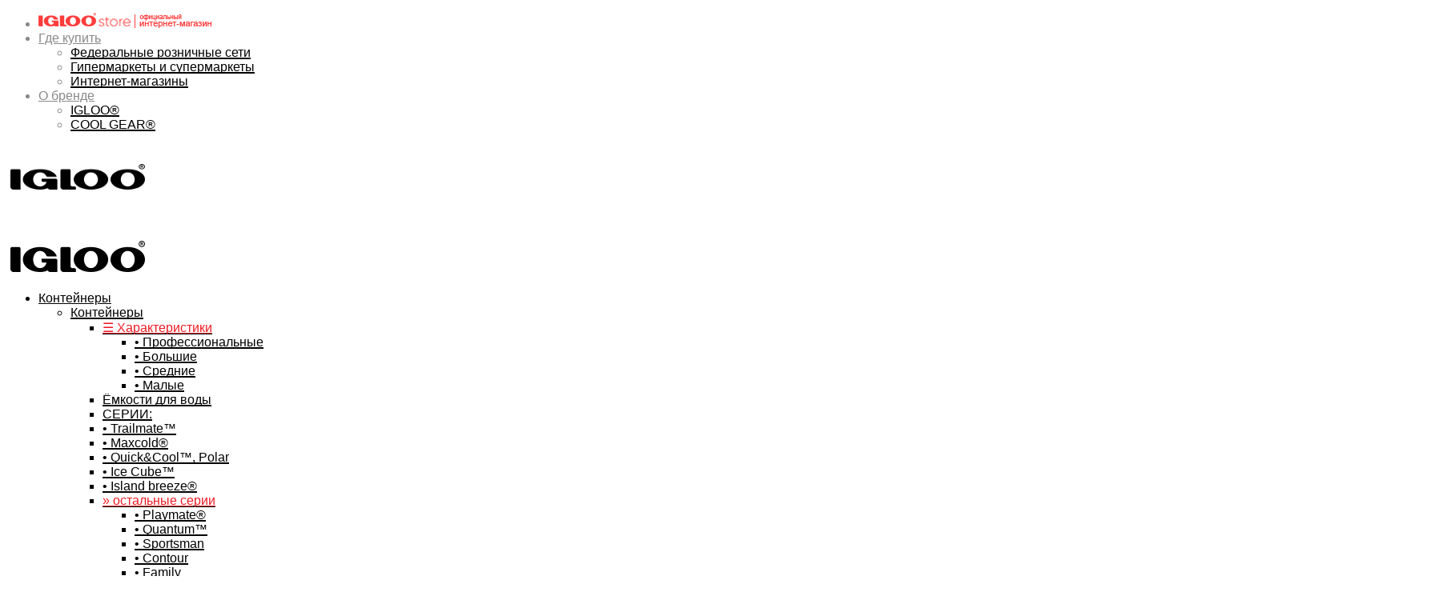

--- FILE ---
content_type: text/html; charset=UTF-8
request_url: https://igloo.ru/product-tag/%D1%81%D0%B5%D1%80%D0%B8%D1%8F-super-tough/
body_size: 37878
content:
<!DOCTYPE html>

<!--[if IE 9]>
<html class="ie ie9" lang="ru-RU">
<![endif]-->

<html lang="ru-RU">

<head>
    <meta charset="UTF-8">
    <meta name="viewport" content="width=device-width, initial-scale=1.0">

    <link rel="profile" href="http://gmpg.org/xfn/11">
    <link rel="pingback" href="https://igloo.ru/xmlrpc.php">

	
    <meta name='robots' content='index, follow, max-image-preview:large, max-snippet:-1, max-video-preview:-1' />

	<!-- This site is optimized with the Yoast SEO plugin v21.7 - https://yoast.com/wordpress/plugins/seo/ -->
	<title>Архивы серия Super Tough - IGLOO® Россия</title>
	<link rel="canonical" href="https://igloo.ru/product-tag/серия-super-tough/" />
	<meta property="og:locale" content="ru_RU" />
	<meta property="og:type" content="article" />
	<meta property="og:title" content="Архивы серия Super Tough - IGLOO® Россия" />
	<meta property="og:url" content="https://igloo.ru/product-tag/серия-super-tough/" />
	<meta property="og:site_name" content="IGLOO® Россия" />
	<meta name="twitter:card" content="summary_large_image" />
	<script type="application/ld+json" class="yoast-schema-graph">{"@context":"https://schema.org","@graph":[{"@type":"CollectionPage","@id":"https://igloo.ru/product-tag/%d1%81%d0%b5%d1%80%d0%b8%d1%8f-super-tough/","url":"https://igloo.ru/product-tag/%d1%81%d0%b5%d1%80%d0%b8%d1%8f-super-tough/","name":"Архивы серия Super Tough - IGLOO® Россия","isPartOf":{"@id":"https://igloo.ru/#website"},"primaryImageOfPage":{"@id":"https://igloo.ru/product-tag/%d1%81%d0%b5%d1%80%d0%b8%d1%8f-super-tough/#primaryimage"},"image":{"@id":"https://igloo.ru/product-tag/%d1%81%d0%b5%d1%80%d0%b8%d1%8f-super-tough/#primaryimage"},"thumbnailUrl":"https://igloo.ru/wp-content/uploads/2017/06/gen2-img-1-1.jpg","breadcrumb":{"@id":"https://igloo.ru/product-tag/%d1%81%d0%b5%d1%80%d0%b8%d1%8f-super-tough/#breadcrumb"},"inLanguage":"ru-RU"},{"@type":"ImageObject","inLanguage":"ru-RU","@id":"https://igloo.ru/product-tag/%d1%81%d0%b5%d1%80%d0%b8%d1%8f-super-tough/#primaryimage","url":"https://igloo.ru/wp-content/uploads/2017/06/gen2-img-1-1.jpg","contentUrl":"https://igloo.ru/wp-content/uploads/2017/06/gen2-img-1-1.jpg","width":1800,"height":2238},{"@type":"BreadcrumbList","@id":"https://igloo.ru/product-tag/%d1%81%d0%b5%d1%80%d0%b8%d1%8f-super-tough/#breadcrumb","itemListElement":[{"@type":"ListItem","position":1,"name":"Главная страница","item":"https://igloo.ru/"},{"@type":"ListItem","position":2,"name":"серия Super Tough"}]},{"@type":"WebSite","@id":"https://igloo.ru/#website","url":"https://igloo.ru/","name":"IGLOO® Россия","description":"Изотермические контейнеры, сумки-холодильники","potentialAction":[{"@type":"SearchAction","target":{"@type":"EntryPoint","urlTemplate":"https://igloo.ru/?s={search_term_string}"},"query-input":"required name=search_term_string"}],"inLanguage":"ru-RU"}]}</script>
	<!-- / Yoast SEO plugin. -->


<link rel='dns-prefetch' href='//fonts.googleapis.com' />
<link rel="alternate" type="application/rss+xml" title="IGLOO® Россия &raquo; Лента" href="https://igloo.ru/feed/" />
<link rel="alternate" type="application/rss+xml" title="IGLOO® Россия &raquo; Лента комментариев" href="https://igloo.ru/comments/feed/" />
<link rel="alternate" type="application/rss+xml" title="IGLOO® Россия &raquo; Лента элемента серия Super Tough таксономии Метка" href="https://igloo.ru/product-tag/%d1%81%d0%b5%d1%80%d0%b8%d1%8f-super-tough/feed/" />
<script type="text/javascript">
/* <![CDATA[ */
window._wpemojiSettings = {"baseUrl":"https:\/\/s.w.org\/images\/core\/emoji\/14.0.0\/72x72\/","ext":".png","svgUrl":"https:\/\/s.w.org\/images\/core\/emoji\/14.0.0\/svg\/","svgExt":".svg","source":{"concatemoji":"https:\/\/igloo.ru\/wp-includes\/js\/wp-emoji-release.min.js?ver=6.4.7"}};
/*! This file is auto-generated */
!function(i,n){var o,s,e;function c(e){try{var t={supportTests:e,timestamp:(new Date).valueOf()};sessionStorage.setItem(o,JSON.stringify(t))}catch(e){}}function p(e,t,n){e.clearRect(0,0,e.canvas.width,e.canvas.height),e.fillText(t,0,0);var t=new Uint32Array(e.getImageData(0,0,e.canvas.width,e.canvas.height).data),r=(e.clearRect(0,0,e.canvas.width,e.canvas.height),e.fillText(n,0,0),new Uint32Array(e.getImageData(0,0,e.canvas.width,e.canvas.height).data));return t.every(function(e,t){return e===r[t]})}function u(e,t,n){switch(t){case"flag":return n(e,"\ud83c\udff3\ufe0f\u200d\u26a7\ufe0f","\ud83c\udff3\ufe0f\u200b\u26a7\ufe0f")?!1:!n(e,"\ud83c\uddfa\ud83c\uddf3","\ud83c\uddfa\u200b\ud83c\uddf3")&&!n(e,"\ud83c\udff4\udb40\udc67\udb40\udc62\udb40\udc65\udb40\udc6e\udb40\udc67\udb40\udc7f","\ud83c\udff4\u200b\udb40\udc67\u200b\udb40\udc62\u200b\udb40\udc65\u200b\udb40\udc6e\u200b\udb40\udc67\u200b\udb40\udc7f");case"emoji":return!n(e,"\ud83e\udef1\ud83c\udffb\u200d\ud83e\udef2\ud83c\udfff","\ud83e\udef1\ud83c\udffb\u200b\ud83e\udef2\ud83c\udfff")}return!1}function f(e,t,n){var r="undefined"!=typeof WorkerGlobalScope&&self instanceof WorkerGlobalScope?new OffscreenCanvas(300,150):i.createElement("canvas"),a=r.getContext("2d",{willReadFrequently:!0}),o=(a.textBaseline="top",a.font="600 32px Arial",{});return e.forEach(function(e){o[e]=t(a,e,n)}),o}function t(e){var t=i.createElement("script");t.src=e,t.defer=!0,i.head.appendChild(t)}"undefined"!=typeof Promise&&(o="wpEmojiSettingsSupports",s=["flag","emoji"],n.supports={everything:!0,everythingExceptFlag:!0},e=new Promise(function(e){i.addEventListener("DOMContentLoaded",e,{once:!0})}),new Promise(function(t){var n=function(){try{var e=JSON.parse(sessionStorage.getItem(o));if("object"==typeof e&&"number"==typeof e.timestamp&&(new Date).valueOf()<e.timestamp+604800&&"object"==typeof e.supportTests)return e.supportTests}catch(e){}return null}();if(!n){if("undefined"!=typeof Worker&&"undefined"!=typeof OffscreenCanvas&&"undefined"!=typeof URL&&URL.createObjectURL&&"undefined"!=typeof Blob)try{var e="postMessage("+f.toString()+"("+[JSON.stringify(s),u.toString(),p.toString()].join(",")+"));",r=new Blob([e],{type:"text/javascript"}),a=new Worker(URL.createObjectURL(r),{name:"wpTestEmojiSupports"});return void(a.onmessage=function(e){c(n=e.data),a.terminate(),t(n)})}catch(e){}c(n=f(s,u,p))}t(n)}).then(function(e){for(var t in e)n.supports[t]=e[t],n.supports.everything=n.supports.everything&&n.supports[t],"flag"!==t&&(n.supports.everythingExceptFlag=n.supports.everythingExceptFlag&&n.supports[t]);n.supports.everythingExceptFlag=n.supports.everythingExceptFlag&&!n.supports.flag,n.DOMReady=!1,n.readyCallback=function(){n.DOMReady=!0}}).then(function(){return e}).then(function(){var e;n.supports.everything||(n.readyCallback(),(e=n.source||{}).concatemoji?t(e.concatemoji):e.wpemoji&&e.twemoji&&(t(e.twemoji),t(e.wpemoji)))}))}((window,document),window._wpemojiSettings);
/* ]]> */
</script>
<style id='wp-emoji-styles-inline-css' type='text/css'>

	img.wp-smiley, img.emoji {
		display: inline !important;
		border: none !important;
		box-shadow: none !important;
		height: 1em !important;
		width: 1em !important;
		margin: 0 0.07em !important;
		vertical-align: -0.1em !important;
		background: none !important;
		padding: 0 !important;
	}
</style>
<link rel='stylesheet' id='wp-block-library-css' href='https://igloo.ru/wp-includes/css/dist/block-library/style.min.css?ver=6.4.7' type='text/css' media='all' />
<style id='wp-block-library-theme-inline-css' type='text/css'>
.wp-block-audio figcaption{color:#555;font-size:13px;text-align:center}.is-dark-theme .wp-block-audio figcaption{color:hsla(0,0%,100%,.65)}.wp-block-audio{margin:0 0 1em}.wp-block-code{border:1px solid #ccc;border-radius:4px;font-family:Menlo,Consolas,monaco,monospace;padding:.8em 1em}.wp-block-embed figcaption{color:#555;font-size:13px;text-align:center}.is-dark-theme .wp-block-embed figcaption{color:hsla(0,0%,100%,.65)}.wp-block-embed{margin:0 0 1em}.blocks-gallery-caption{color:#555;font-size:13px;text-align:center}.is-dark-theme .blocks-gallery-caption{color:hsla(0,0%,100%,.65)}.wp-block-image figcaption{color:#555;font-size:13px;text-align:center}.is-dark-theme .wp-block-image figcaption{color:hsla(0,0%,100%,.65)}.wp-block-image{margin:0 0 1em}.wp-block-pullquote{border-bottom:4px solid;border-top:4px solid;color:currentColor;margin-bottom:1.75em}.wp-block-pullquote cite,.wp-block-pullquote footer,.wp-block-pullquote__citation{color:currentColor;font-size:.8125em;font-style:normal;text-transform:uppercase}.wp-block-quote{border-left:.25em solid;margin:0 0 1.75em;padding-left:1em}.wp-block-quote cite,.wp-block-quote footer{color:currentColor;font-size:.8125em;font-style:normal;position:relative}.wp-block-quote.has-text-align-right{border-left:none;border-right:.25em solid;padding-left:0;padding-right:1em}.wp-block-quote.has-text-align-center{border:none;padding-left:0}.wp-block-quote.is-large,.wp-block-quote.is-style-large,.wp-block-quote.is-style-plain{border:none}.wp-block-search .wp-block-search__label{font-weight:700}.wp-block-search__button{border:1px solid #ccc;padding:.375em .625em}:where(.wp-block-group.has-background){padding:1.25em 2.375em}.wp-block-separator.has-css-opacity{opacity:.4}.wp-block-separator{border:none;border-bottom:2px solid;margin-left:auto;margin-right:auto}.wp-block-separator.has-alpha-channel-opacity{opacity:1}.wp-block-separator:not(.is-style-wide):not(.is-style-dots){width:100px}.wp-block-separator.has-background:not(.is-style-dots){border-bottom:none;height:1px}.wp-block-separator.has-background:not(.is-style-wide):not(.is-style-dots){height:2px}.wp-block-table{margin:0 0 1em}.wp-block-table td,.wp-block-table th{word-break:normal}.wp-block-table figcaption{color:#555;font-size:13px;text-align:center}.is-dark-theme .wp-block-table figcaption{color:hsla(0,0%,100%,.65)}.wp-block-video figcaption{color:#555;font-size:13px;text-align:center}.is-dark-theme .wp-block-video figcaption{color:hsla(0,0%,100%,.65)}.wp-block-video{margin:0 0 1em}.wp-block-template-part.has-background{margin-bottom:0;margin-top:0;padding:1.25em 2.375em}
</style>
<style id='classic-theme-styles-inline-css' type='text/css'>
/*! This file is auto-generated */
.wp-block-button__link{color:#fff;background-color:#32373c;border-radius:9999px;box-shadow:none;text-decoration:none;padding:calc(.667em + 2px) calc(1.333em + 2px);font-size:1.125em}.wp-block-file__button{background:#32373c;color:#fff;text-decoration:none}
</style>
<style id='global-styles-inline-css' type='text/css'>
body{--wp--preset--color--black: #000000;--wp--preset--color--cyan-bluish-gray: #abb8c3;--wp--preset--color--white: #ffffff;--wp--preset--color--pale-pink: #f78da7;--wp--preset--color--vivid-red: #cf2e2e;--wp--preset--color--luminous-vivid-orange: #ff6900;--wp--preset--color--luminous-vivid-amber: #fcb900;--wp--preset--color--light-green-cyan: #7bdcb5;--wp--preset--color--vivid-green-cyan: #00d084;--wp--preset--color--pale-cyan-blue: #8ed1fc;--wp--preset--color--vivid-cyan-blue: #0693e3;--wp--preset--color--vivid-purple: #9b51e0;--wp--preset--gradient--vivid-cyan-blue-to-vivid-purple: linear-gradient(135deg,rgba(6,147,227,1) 0%,rgb(155,81,224) 100%);--wp--preset--gradient--light-green-cyan-to-vivid-green-cyan: linear-gradient(135deg,rgb(122,220,180) 0%,rgb(0,208,130) 100%);--wp--preset--gradient--luminous-vivid-amber-to-luminous-vivid-orange: linear-gradient(135deg,rgba(252,185,0,1) 0%,rgba(255,105,0,1) 100%);--wp--preset--gradient--luminous-vivid-orange-to-vivid-red: linear-gradient(135deg,rgba(255,105,0,1) 0%,rgb(207,46,46) 100%);--wp--preset--gradient--very-light-gray-to-cyan-bluish-gray: linear-gradient(135deg,rgb(238,238,238) 0%,rgb(169,184,195) 100%);--wp--preset--gradient--cool-to-warm-spectrum: linear-gradient(135deg,rgb(74,234,220) 0%,rgb(151,120,209) 20%,rgb(207,42,186) 40%,rgb(238,44,130) 60%,rgb(251,105,98) 80%,rgb(254,248,76) 100%);--wp--preset--gradient--blush-light-purple: linear-gradient(135deg,rgb(255,206,236) 0%,rgb(152,150,240) 100%);--wp--preset--gradient--blush-bordeaux: linear-gradient(135deg,rgb(254,205,165) 0%,rgb(254,45,45) 50%,rgb(107,0,62) 100%);--wp--preset--gradient--luminous-dusk: linear-gradient(135deg,rgb(255,203,112) 0%,rgb(199,81,192) 50%,rgb(65,88,208) 100%);--wp--preset--gradient--pale-ocean: linear-gradient(135deg,rgb(255,245,203) 0%,rgb(182,227,212) 50%,rgb(51,167,181) 100%);--wp--preset--gradient--electric-grass: linear-gradient(135deg,rgb(202,248,128) 0%,rgb(113,206,126) 100%);--wp--preset--gradient--midnight: linear-gradient(135deg,rgb(2,3,129) 0%,rgb(40,116,252) 100%);--wp--preset--font-size--small: 13px;--wp--preset--font-size--medium: 20px;--wp--preset--font-size--large: 36px;--wp--preset--font-size--x-large: 42px;--wp--preset--spacing--20: 0.44rem;--wp--preset--spacing--30: 0.67rem;--wp--preset--spacing--40: 1rem;--wp--preset--spacing--50: 1.5rem;--wp--preset--spacing--60: 2.25rem;--wp--preset--spacing--70: 3.38rem;--wp--preset--spacing--80: 5.06rem;--wp--preset--shadow--natural: 6px 6px 9px rgba(0, 0, 0, 0.2);--wp--preset--shadow--deep: 12px 12px 50px rgba(0, 0, 0, 0.4);--wp--preset--shadow--sharp: 6px 6px 0px rgba(0, 0, 0, 0.2);--wp--preset--shadow--outlined: 6px 6px 0px -3px rgba(255, 255, 255, 1), 6px 6px rgba(0, 0, 0, 1);--wp--preset--shadow--crisp: 6px 6px 0px rgba(0, 0, 0, 1);}:where(.is-layout-flex){gap: 0.5em;}:where(.is-layout-grid){gap: 0.5em;}body .is-layout-flow > .alignleft{float: left;margin-inline-start: 0;margin-inline-end: 2em;}body .is-layout-flow > .alignright{float: right;margin-inline-start: 2em;margin-inline-end: 0;}body .is-layout-flow > .aligncenter{margin-left: auto !important;margin-right: auto !important;}body .is-layout-constrained > .alignleft{float: left;margin-inline-start: 0;margin-inline-end: 2em;}body .is-layout-constrained > .alignright{float: right;margin-inline-start: 2em;margin-inline-end: 0;}body .is-layout-constrained > .aligncenter{margin-left: auto !important;margin-right: auto !important;}body .is-layout-constrained > :where(:not(.alignleft):not(.alignright):not(.alignfull)){max-width: var(--wp--style--global--content-size);margin-left: auto !important;margin-right: auto !important;}body .is-layout-constrained > .alignwide{max-width: var(--wp--style--global--wide-size);}body .is-layout-flex{display: flex;}body .is-layout-flex{flex-wrap: wrap;align-items: center;}body .is-layout-flex > *{margin: 0;}body .is-layout-grid{display: grid;}body .is-layout-grid > *{margin: 0;}:where(.wp-block-columns.is-layout-flex){gap: 2em;}:where(.wp-block-columns.is-layout-grid){gap: 2em;}:where(.wp-block-post-template.is-layout-flex){gap: 1.25em;}:where(.wp-block-post-template.is-layout-grid){gap: 1.25em;}.has-black-color{color: var(--wp--preset--color--black) !important;}.has-cyan-bluish-gray-color{color: var(--wp--preset--color--cyan-bluish-gray) !important;}.has-white-color{color: var(--wp--preset--color--white) !important;}.has-pale-pink-color{color: var(--wp--preset--color--pale-pink) !important;}.has-vivid-red-color{color: var(--wp--preset--color--vivid-red) !important;}.has-luminous-vivid-orange-color{color: var(--wp--preset--color--luminous-vivid-orange) !important;}.has-luminous-vivid-amber-color{color: var(--wp--preset--color--luminous-vivid-amber) !important;}.has-light-green-cyan-color{color: var(--wp--preset--color--light-green-cyan) !important;}.has-vivid-green-cyan-color{color: var(--wp--preset--color--vivid-green-cyan) !important;}.has-pale-cyan-blue-color{color: var(--wp--preset--color--pale-cyan-blue) !important;}.has-vivid-cyan-blue-color{color: var(--wp--preset--color--vivid-cyan-blue) !important;}.has-vivid-purple-color{color: var(--wp--preset--color--vivid-purple) !important;}.has-black-background-color{background-color: var(--wp--preset--color--black) !important;}.has-cyan-bluish-gray-background-color{background-color: var(--wp--preset--color--cyan-bluish-gray) !important;}.has-white-background-color{background-color: var(--wp--preset--color--white) !important;}.has-pale-pink-background-color{background-color: var(--wp--preset--color--pale-pink) !important;}.has-vivid-red-background-color{background-color: var(--wp--preset--color--vivid-red) !important;}.has-luminous-vivid-orange-background-color{background-color: var(--wp--preset--color--luminous-vivid-orange) !important;}.has-luminous-vivid-amber-background-color{background-color: var(--wp--preset--color--luminous-vivid-amber) !important;}.has-light-green-cyan-background-color{background-color: var(--wp--preset--color--light-green-cyan) !important;}.has-vivid-green-cyan-background-color{background-color: var(--wp--preset--color--vivid-green-cyan) !important;}.has-pale-cyan-blue-background-color{background-color: var(--wp--preset--color--pale-cyan-blue) !important;}.has-vivid-cyan-blue-background-color{background-color: var(--wp--preset--color--vivid-cyan-blue) !important;}.has-vivid-purple-background-color{background-color: var(--wp--preset--color--vivid-purple) !important;}.has-black-border-color{border-color: var(--wp--preset--color--black) !important;}.has-cyan-bluish-gray-border-color{border-color: var(--wp--preset--color--cyan-bluish-gray) !important;}.has-white-border-color{border-color: var(--wp--preset--color--white) !important;}.has-pale-pink-border-color{border-color: var(--wp--preset--color--pale-pink) !important;}.has-vivid-red-border-color{border-color: var(--wp--preset--color--vivid-red) !important;}.has-luminous-vivid-orange-border-color{border-color: var(--wp--preset--color--luminous-vivid-orange) !important;}.has-luminous-vivid-amber-border-color{border-color: var(--wp--preset--color--luminous-vivid-amber) !important;}.has-light-green-cyan-border-color{border-color: var(--wp--preset--color--light-green-cyan) !important;}.has-vivid-green-cyan-border-color{border-color: var(--wp--preset--color--vivid-green-cyan) !important;}.has-pale-cyan-blue-border-color{border-color: var(--wp--preset--color--pale-cyan-blue) !important;}.has-vivid-cyan-blue-border-color{border-color: var(--wp--preset--color--vivid-cyan-blue) !important;}.has-vivid-purple-border-color{border-color: var(--wp--preset--color--vivid-purple) !important;}.has-vivid-cyan-blue-to-vivid-purple-gradient-background{background: var(--wp--preset--gradient--vivid-cyan-blue-to-vivid-purple) !important;}.has-light-green-cyan-to-vivid-green-cyan-gradient-background{background: var(--wp--preset--gradient--light-green-cyan-to-vivid-green-cyan) !important;}.has-luminous-vivid-amber-to-luminous-vivid-orange-gradient-background{background: var(--wp--preset--gradient--luminous-vivid-amber-to-luminous-vivid-orange) !important;}.has-luminous-vivid-orange-to-vivid-red-gradient-background{background: var(--wp--preset--gradient--luminous-vivid-orange-to-vivid-red) !important;}.has-very-light-gray-to-cyan-bluish-gray-gradient-background{background: var(--wp--preset--gradient--very-light-gray-to-cyan-bluish-gray) !important;}.has-cool-to-warm-spectrum-gradient-background{background: var(--wp--preset--gradient--cool-to-warm-spectrum) !important;}.has-blush-light-purple-gradient-background{background: var(--wp--preset--gradient--blush-light-purple) !important;}.has-blush-bordeaux-gradient-background{background: var(--wp--preset--gradient--blush-bordeaux) !important;}.has-luminous-dusk-gradient-background{background: var(--wp--preset--gradient--luminous-dusk) !important;}.has-pale-ocean-gradient-background{background: var(--wp--preset--gradient--pale-ocean) !important;}.has-electric-grass-gradient-background{background: var(--wp--preset--gradient--electric-grass) !important;}.has-midnight-gradient-background{background: var(--wp--preset--gradient--midnight) !important;}.has-small-font-size{font-size: var(--wp--preset--font-size--small) !important;}.has-medium-font-size{font-size: var(--wp--preset--font-size--medium) !important;}.has-large-font-size{font-size: var(--wp--preset--font-size--large) !important;}.has-x-large-font-size{font-size: var(--wp--preset--font-size--x-large) !important;}
.wp-block-navigation a:where(:not(.wp-element-button)){color: inherit;}
:where(.wp-block-post-template.is-layout-flex){gap: 1.25em;}:where(.wp-block-post-template.is-layout-grid){gap: 1.25em;}
:where(.wp-block-columns.is-layout-flex){gap: 2em;}:where(.wp-block-columns.is-layout-grid){gap: 2em;}
.wp-block-pullquote{font-size: 1.5em;line-height: 1.6;}
</style>
<link rel='stylesheet' id='contact-form-7-css' href='https://igloo.ru/wp-content/plugins/contact-form-7/includes/css/styles.css?ver=5.8.5' type='text/css' media='all' />
<link rel='stylesheet' id='hookmeup-css' href='https://igloo.ru/wp-content/plugins/hookmeup/public/assets/css/hmu-public.css?ver=1.2.1' type='text/css' media='all' />
<link rel='stylesheet' id='woocommerce-layout-css' href='https://igloo.ru/wp-content/plugins/woocommerce/assets/css/woocommerce-layout.css?ver=8.4.0' type='text/css' media='all' />
<link rel='stylesheet' id='woocommerce-smallscreen-css' href='https://igloo.ru/wp-content/plugins/woocommerce/assets/css/woocommerce-smallscreen.css?ver=8.4.0' type='text/css' media='only screen and (max-width: 767px)' />
<link rel='stylesheet' id='woocommerce-general-css' href='https://igloo.ru/wp-content/plugins/woocommerce/assets/css/woocommerce.css?ver=8.4.0' type='text/css' media='all' />
<style id='woocommerce-inline-inline-css' type='text/css'>
.woocommerce form .form-row .required { visibility: visible; }
</style>
<link rel='stylesheet' id='animate-css' href='https://igloo.ru/wp-content/themes/shopkeeper/css/vendor/animate.css?ver=1.0.0' type='text/css' media='all' />
<link rel='stylesheet' id='fresco-css' href='https://igloo.ru/wp-content/themes/shopkeeper/css/vendor/fresco/fresco.css?ver=2.3.0' type='text/css' media='all' />
<link rel='stylesheet' id='shopkeeper-mixed-plugins-styles-css' href='https://igloo.ru/wp-content/themes/shopkeeper/css/plugins/misc.css?ver=3.4' type='text/css' media='all' />
<link rel='stylesheet' id='shopkeeper-wc-cart-css' href='https://igloo.ru/wp-content/themes/shopkeeper/css/public/wc-cart.css?ver=3.4' type='text/css' media='all' />
<link rel='stylesheet' id='select2-css' href='https://igloo.ru/wp-content/plugins/woocommerce/assets/css/select2.css?ver=8.4.0' type='text/css' media='all' />
<link rel='stylesheet' id='shopkeeper-select2-css' href='https://igloo.ru/wp-content/themes/shopkeeper/css/public/misc-select2.css?ver=3.4' type='text/css' media='all' />
<link rel='stylesheet' id='shopkeeper-product-card-animation-css' href='https://igloo.ru/wp-content/themes/shopkeeper/css/public/misc-product-card-animation.css?ver=3.4' type='text/css' media='all' />
<link rel='stylesheet' id='getbowtied-custom-notifications-styles-css' href='https://igloo.ru/wp-content/themes/shopkeeper/inc/notifications/custom/assets/css/style.min.css?ver=3.4' type='text/css' media='all' />
<link rel='stylesheet' id='js_composer_front-css' href='https://igloo.ru/wp-content/plugins/js_composer/assets/css/js_composer.min.css?ver=6.2.0' type='text/css' media='all' />
<link rel='stylesheet' id='shopkeeper-google-body-font-css' href='//fonts.googleapis.com/css?display=swap&#038;family=Arial%2C+Helvetica%2C+sans-serif%3A400%2C500%2C600%2C700%2C400italic%2C700italic&#038;ver=3.4' type='text/css' media='all' />
<link rel='stylesheet' id='shopkeeper-icon-font-css' href='https://igloo.ru/wp-content/themes/shopkeeper/inc/fonts/shopkeeper-icon-font/style.css?ver=3.4' type='text/css' media='all' />
<link rel='stylesheet' id='shopkeeper-styles-css' href='https://igloo.ru/wp-content/themes/shopkeeper/css/styles.css?ver=3.4' type='text/css' media='all' />
<style id='shopkeeper-styles-inline-css' type='text/css'>
 .st-content, .categories_grid .category_name, .cd-top, .product_socials_wrapper .product_socials_wrapper_inner a, .product_navigation #nav-below .product-nav-next a, .product_navigation #nav-below .product-nav-previous a{background-color:#FFFFFF}.categories_grid .category_item:hover .category_name{color:#FFFFFF}h1, h2, h3, h4, h5, h6, .comments-title, .comment-author, #reply-title, .site-footer .widget-title, .accordion_title, .ui-tabs-anchor, .products .button, .site-title a, .post_meta_archive a, .post_meta a, .post_tags a, #nav-below a, .list_categories a, .list_shop_categories a, .main-navigation > ul > li > a, .main-navigation .mega-menu > ul > li > a, .more-link, .top-page-excerpt, .select2-search input, .product_after_shop_loop_buttons a, .woocommerce .products-grid a.button, .page-numbers, input.qty, .button, button, .button_text, input[type="button"], input[type="reset"], input[type="submit"], button[type="submit"], .woocommerce a.button, .woocommerce-page a.button, .woocommerce button.button, .woocommerce-page button.button, .woocommerce input.button, .woocommerce-page input.button, .woocommerce #respond input#submit, .woocommerce-page #respond input#submit, .woocommerce #content input.button, .woocommerce-page #content input.button, .woocommerce a.button.alt, .woocommerce button.button.alt, .woocommerce input.button.alt, .woocommerce #respond input#submit.alt, .woocommerce #content input.button.alt, .woocommerce-page a.button.alt, .woocommerce-page button.button.alt, .woocommerce-page input.button.alt, .woocommerce-page #respond input#submit.alt, .woocommerce-page #content input.button.alt, .yith-wcwl-wishlistexistsbrowse.show a, .share-product-text, .tabs > li > a, label, .shopkeeper_new_product, .comment-respond label, .product_meta_title, .woocommerce table.shop_table th, .woocommerce-page table.shop_table th, #map_button, .woocommerce .cart-collaterals .cart_totals tr.order-total td strong, .woocommerce-page .cart-collaterals .cart_totals tr.order-total td strong, .cart-wishlist-empty, .wishlist-empty, .cart-empty, .return-to-shop .wc-backward, .order-number a, .post-edit-link, .from_the_blog_title, .icon_box_read_more, .vc_pie_chart_value, .shortcode_banner_simple_bullet, .shortcode_banner_simple_height_bullet, .product-category .woocommerce-loop-category__title, .categories_grid .category_name, .woocommerce span.onsale, .woocommerce-page span.onsale, .out_of_stock_badge_single, .out_of_stock_badge_loop, .page-numbers, .post-nav-links span, .post-nav-links a, .add_to_wishlist, .yith-wcwl-wishlistaddedbrowse, .yith-wcwl-wishlistexistsbrowse, .filters-group, .product-name, .product-quantity, .product-total, .download-product a, .woocommerce-order-details table tfoot th, .woocommerce-order-details table tfoot td, .woocommerce .woocommerce-order-downloads table tbody td:before, .woocommerce table.woocommerce-MyAccount-orders td:before, .widget h3, .widget .total .amount, .wishlist-in-stock, .wishlist-out-of-stock, .comment-reply-link, .comment-edit-link, .widget_calendar table thead tr th, .page-type, .mobile-navigation a, table thead tr th, .portfolio_single_list_cat, .portfolio-categories, .shipping-calculator-button, .vc_btn, .vc_btn2, .vc_btn3, .account-tab-item .account-tab-link, .account-tab-list .sep, ul.order_details li, ul.order_details.bacs_details li, .widget_calendar caption, .widget_recent_comments li a, .edit-account legend, .widget_shopping_cart li.empty, .cart-collaterals .cart_totals .shop_table .order-total .woocommerce-Price-amount, .woocommerce table.cart .cart_item td a, .woocommerce #content table.cart .cart_item td a, .woocommerce-page table.cart .cart_item td a, .woocommerce-page #content table.cart .cart_item td a, .woocommerce table.cart .cart_item td span, .woocommerce #content table.cart .cart_item td span, .woocommerce-page table.cart .cart_item td span, .woocommerce-page #content table.cart .cart_item td span, .woocommerce-MyAccount-navigation ul li, .woocommerce-info.wc_points_rewards_earn_points, .woocommerce-info, .woocommerce-error, .woocommerce-message, .woocommerce .cart-collaterals .cart_totals .cart-subtotal th, .woocommerce-page .cart-collaterals .cart_totals .cart-subtotal th, .woocommerce .cart-collaterals .cart_totals tr.shipping th, .woocommerce-page .cart-collaterals .cart_totals tr.shipping th, .woocommerce .cart-collaterals .cart_totals tr.order-total th, .woocommerce-page .cart-collaterals .cart_totals tr.order-total th, .woocommerce .cart-collaterals .cart_totals h2, .woocommerce .cart-collaterals .cross-sells h2, .woocommerce-cart #content table.cart td.actions .coupon #coupon_code, form.checkout_coupon #coupon_code, .woocommerce-checkout .woocommerce-info, .shopkeeper_checkout_coupon, .shopkeeper_checkout_login, .minicart-message, .woocommerce .woocommerce-checkout-review-order table.shop_table tfoot td, .woocommerce .woocommerce-checkout-review-order table.shop_table tfoot th, .woocommerce-page .woocommerce-checkout-review-order table.shop_table tfoot td, .woocommerce-page .woocommerce-checkout-review-order table.shop_table tfoot th, .no-products-info p, .getbowtied_blog_ajax_load_button a, .getbowtied_ajax_load_button a, .index-layout-2 ul.blog-posts .blog-post article .post-categories li a, .index-layout-3 .blog-posts_container ul.blog-posts .blog-post article .post-categories li a, .index-layout-2 ul.blog-posts .blog-post .post_content_wrapper .post_content .read_more, .index-layout-3 .blog-posts_container ul.blog-posts .blog-post article .post_content_wrapper .post_content .read_more, .woocommerce .woocommerce-breadcrumb, .woocommerce-page .woocommerce-breadcrumb, .woocommerce .woocommerce-breadcrumb a, .woocommerce-page .woocommerce-breadcrumb a, .product_meta, .product_meta span, .product_meta a, .product_layout_classic div.product span.price, .product_layout_classic div.product p.price, .product_layout_cascade div.product span.price, .product_layout_cascade div.product p.price, .product_layout_2 div.product span.price, .product_layout_2 div.product p.price, .product_layout_scattered div.product span.price, .product_layout_scattered div.product p.price, .product_layout_4 div.product span.price, .product_layout_4 div.product p.price, .related-products-title, .product_socials_wrapper .share-product-text, #button_offcanvas_sidebar_left .filters-text, .woocommerce-ordering select.orderby, .fr-position-text, .woocommerce-checkout-review-order .woocommerce-checkout-review-order-table tr td, .catalog-ordering .select2-container.orderby a, .catalog-ordering .select2-container span, .widget_product_categories ul li .count, .widget_layered_nav ul li .count, .woocommerce-mini-cart__empty-message, .woocommerce-ordering select.orderby, .woocommerce .cart-collaterals .cart_totals table.shop_table_responsive tr td::before, .woocommerce-page .cart-collaterals .cart_totals table.shop_table_responsive tr td::before, .login-register-container .lost-pass-link, .woocommerce-cart .cart-collaterals .cart_totals table td .amount, .wpb_wrapper .add_to_cart_inline .woocommerce-Price-amount.amount, .woocommerce-page .cart-collaterals .cart_totals tr.shipping td, .woocommerce-page .cart-collaterals .cart_totals tr.shipping td, .woocommerce .cart-collaterals .cart_totals tr.cart-discount th, .woocommerce-page .cart-collaterals .cart_totals tr.cart-discount th, .woocommerce-thankyou-order-received, .woocommerce-order-received .woocommerce table.shop_table tfoot th, .woocommerce-order-received .woocommerce-page table.shop_table tfoot th, .woocommerce-view-order .woocommerce table.shop_table tfoot th, .woocommerce-view-order .woocommerce-page table.shop_table tfoot th, .woocommerce-order-received .woocommerce table.shop_table tfoot td, .woocommerce-order-received .woocommerce-page table.shop_table tfoot td, .woocommerce-view-order .woocommerce table.shop_table tfoot td, .woocommerce-view-order .woocommerce-page table.shop_table tfoot td, .language-and-currency #top_bar_language_list > ul > li, .language-and-currency .wcml_currency_switcher > ul > li.wcml-cs-active-currency, .language-and-currency-offcanvas #top_bar_language_list > ul > li, .language-and-currency-offcanvas .wcml_currency_switcher > ul > li.wcml-cs-active-currency, .woocommerce-order-pay .woocommerce .woocommerce-form-login p.lost_password a, .woocommerce-MyAccount-content .woocommerce-orders-table__cell-order-number a, .woocommerce form.login .lost_password, .comment-reply-title, .product_content_wrapper .product_infos .out_of_stock_wrapper .out_of_stock_badge_single, .product_content_wrapper .product_infos .woocommerce-variation-availability p.stock.out-of-stock, .site-search .widget_product_search .search-field, .site-search .widget_search .search-field, .site-search .search-form .search-field, .site-search .search-text, .site-search .search-no-suggestions, .latest_posts_grid_wrapper .latest_posts_grid_title, p.has-drop-cap:not(:focus):first-letter, .paypal-button-tagline .paypal-button-text, .tinvwl_add_to_wishlist_button, .product-addon-totals, body.gbt_custom_notif .page-notifications .gbt-custom-notification-message, body.gbt_custom_notif .page-notifications .gbt-custom-notification-message *, body.gbt_custom_notif .page-notifications .product_notification_text, body.gbt_custom_notif .page-notifications .product_notification_text *, body.gbt_classic_notif .woocommerce-error a, body.gbt_classic_notif .woocommerce-info a, body.gbt_classic_notif .woocommerce-message a, body.gbt_classic_notif .woocommerce-notice a, .shop_table.cart .product-price .amount, p.has-drop-cap:first-letter, .woocommerce-result-count, .widget_price_filter .price_slider_amount, .woocommerce ul.products li.product .price, .product_content_wrapper .product_infos table.variations td.label, .woocommerce div.product form.cart .reset_variations, #powerTip, div.wcva_shop_textblock, .wcva_filter_textblock, .wcva_single_textblock, .added_to_cart, .upper a, .wp-block-woocommerce-active-filters ul.wc-block-active-filters-list li *, .wp-block-woocommerce-active-filters .wc-block-active-filters__clear-all, .product_navigation #nav-below span, .order-info mark, .top-headers-wrapper .site-header .site-header-wrapper .site-title, .mobile-navigation > ul > li > ul > li.menu-item-has-children > a, .mobile-navigation > ul > li > ul li.upper > a{font-family:"Gilroy", -apple-system, BlinkMacSystemFont, Arial, Helvetica, 'Helvetica Neue', Verdana, sans-serif}body, p, .site-navigation-top-bar, .site-title, .widget_product_search #searchsubmit, .widget_search #searchsubmit, .widget_product_search .search-submit, .widget_search .search-submit, #site-menu, .copyright_text, blockquote cite, table thead th, .recently_viewed_in_single h2, .woocommerce .cart-collaterals .cart_totals table th, .woocommerce-page .cart-collaterals .cart_totals table th, .woocommerce .cart-collaterals .shipping_calculator h2, .woocommerce-page .cart-collaterals .shipping_calculator h2, .woocommerce table.woocommerce-checkout-review-order-table tfoot th, .woocommerce-page table.woocommerce-checkout-review-order-table tfoot th, .qty, .shortcode_banner_simple_inside h4, .shortcode_banner_simple_height h4, .fr-caption, .post_meta_archive, .post_meta, .yith-wcwl-wishlistaddedbrowse .feedback, .yith-wcwl-wishlistexistsbrowse .feedback, .product-name span, .widget_calendar table tbody a, .fr-touch-caption-wrapper, .woocommerce .checkout_login p.form-row label[for="rememberme"], .wpb_widgetised_column aside ul li span.count, .woocommerce td.product-name dl.variation dt, .woocommerce td.product-name dl.variation dd, .woocommerce td.product-name dl.variation dt p, .woocommerce td.product-name dl.variation dd p, .woocommerce-page td.product-name dl.variation dt, .woocommerce-page td.product-name dl.variation dd p, .woocommerce-page td.product-name dl.variation dt p, .woocommerce .select2-container, .check_label, .woocommerce-page #payment .terms label, ul.order_details li strong, .widget_recent_comments li, .widget_shopping_cart p.total, .widget_shopping_cart p.total .amount, .mobile-navigation li ul li a, .woocommerce #payment div.payment_box p, .woocommerce-page #payment div.payment_box p, .woocommerce table.cart .cart_item td:before, .woocommerce #content table.cart .cart_item td:before, .woocommerce-page table.cart .cart_item td:before, .woocommerce-page #content table.cart .cart_item td:before, .language-and-currency #top_bar_language_list > ul > li > ul > li > a, .language-and-currency .wcml_currency_switcher > ul > li.wcml-cs-active-currency > ul.wcml-cs-submenu li a, .language-and-currency #top_bar_language_list > ul > li.menu-item-first > ul.sub-menu li.sub-menu-item span.icl_lang_sel_current, .language-and-currency-offcanvas #top_bar_language_list > ul > li > ul > li > a, .language-and-currency-offcanvas .wcml_currency_switcher > ul > li.wcml-cs-active-currency > ul.wcml-cs-submenu li a, .language-and-currency-offcanvas #top_bar_language_list > ul > li.menu-item-first > ul.sub-menu li.sub-menu-item span.icl_lang_sel_current, .woocommerce-order-pay .woocommerce .woocommerce-info, .select2-results__option, body.gbt_classic_notif .woocommerce-error, body.gbt_classic_notif .woocommerce-info, body.gbt_classic_notif .woocommerce-message, body.gbt_classic_notif .woocommerce-notice, .gbt_18_sk_editor_banner_subtitle, .gbt_18_sk_editor_slide_description_input, .woocommerce td.product-name .wc-item-meta li, .woocommerce ul.products li.product .woocommerce-loop-product__title, .product_content_wrapper .product_infos span.belowtext, .wc-block-grid__product-title, .wp-block-woocommerce-attribute-filter ul.wc-block-checkbox-list li label, .wp-block-woocommerce-active-filters ul.wc-block-active-filters-list li .wc-block-active-filters-list-item__name{font-family:"Arial, Helvetica, sans-serif", -apple-system, BlinkMacSystemFont, Arial, Helvetica, 'Helvetica Neue', Verdana, sans-serif}h1, .woocommerce h1, .woocommerce-page h1{font-size:30.797px}h2, .woocommerce h2, .woocommerce-page h2{font-size:23.101px}h3, .woocommerce h3, .woocommerce-page h3{font-size:17.329px}h4, .woocommerce h4, .woocommerce-page h4{font-size:13px}h5, .woocommerce h5, .woocommerce-page h5{font-size:9.75px}.woocommerce-account .account-tab-list .account-tab-item .account-tab-link{font-size:54.487px}.page-title.blog-listing, .woocommerce .page-title, .page-title, .single .entry-title, .woocommerce-cart .page-title, .woocommerce-checkout .page-title, .woocommerce-account .page-title{font-size:41.041px}p.has-drop-cap:first-letter{font-size:41.041px !important}.entry-title-archive, .wp-block-latest-posts li > a{font-size:30.659px}.woocommerce #content div.product .product_title, .woocommerce div.product .product_title, .woocommerce-page #content div.product .product_title, .woocommerce-page div.product .product_title{font-size:23.101px}h2.woocommerce-order-details__title, h2.woocommerce-column__title, h2.woocommerce-order-downloads__title{font-size:17.329px}.woocommerce-checkout .content-area h3, .woocommerce-edit-address h3, .woocommerce-edit-account legend{font-size:13px}@media only screen and (max-width:768px){.woocommerce-account .account-tab-list .account-tab-item .account-tab-link{font-size:30.797px}}@media only screen and (min-width:768px){h1, .woocommerce h1, .woocommerce-page h1{font-size:54.487px}h2, .woocommerce h2, .woocommerce-page h2{font-size:40.871px}h3, .woocommerce h3, .woocommerce-page h3{font-size:30.659px}h4, .woocommerce h4, .woocommerce-page h4{font-size:23px}h5, .woocommerce h5, .woocommerce-page h5{font-size:17.25px}.page-title.blog-listing, .woocommerce .page-title, .page-title, .single .entry-title, .woocommerce-cart .page-title, .woocommerce-checkout .page-title, .woocommerce-account .page-title{font-size:72.611px}p.has-drop-cap:first-letter{font-size:72.611px !important}.entry-title-archive, .wp-block-latest-posts li > a{font-size:30.659px}.woocommerce-checkout .content-area h3, h2.woocommerce-order-details__title, h2.woocommerce-column__title, h2.woocommerce-order-downloads__title, .woocommerce-edit-address h3, .woocommerce-edit-account legend, .woocommerce-order-received h2, .fr-position-text{font-size:23px}}@media only screen and (min-width:1024px){.woocommerce #content div.product .product_title, .woocommerce div.product .product_title, .woocommerce-page #content div.product .product_title, .woocommerce-page div.product .product_title{font-size:40.871px}}@media only screen and (max-width:1023px){.woocommerce #content div.product .product_title, .woocommerce div.product .product_title, .woocommerce-page #content div.product .product_title, .woocommerce-page div.product .product_title{font-size:23.101px}}@media only screen and (min-width:1024px){p, .woocommerce table.shop_attributes th, .woocommerce-page table.shop_attributes th, .woocommerce table.shop_attributes td, .woocommerce-page table.shop_attributes td, .woocommerce-review-link, .blog-isotope .entry-content-archive, .blog-isotope .entry-content-archive *, body.gbt_classic_notif .woocommerce-message, body.gbt_classic_notif .woocommerce-error, body.gbt_classic_notif .woocommerce-info, body.gbt_classic_notif .woocommerce-notice, .woocommerce-store-notice, p.demo_store, .woocommerce-account .woocommerce-MyAccount-content table.woocommerce-MyAccount-orders td, ul li ul, ul li ol, ul, ol, dl{font-size:16px}}.woocommerce ul.order_details li strong, .fr-caption, .woocommerce-order-pay .woocommerce .woocommerce-info{font-size:16px !important}@media only screen and (min-width:768px){.woocommerce ul.products li.product .woocommerce-loop-product__title, .wc-block-grid__products .wc-block-grid__product .wc-block-grid__product-link .wc-block-grid__product-title{font-size:13px !important}}body, table tr th, table tr td, table thead tr th, blockquote p, pre, del, label, .select2-dropdown-open.select2-drop-above .select2-choice, .select2-dropdown-open.select2-drop-above .select2-choices, .select2-container, .big-select, .select.big-select, .post_meta_archive a, .post_meta a, .nav-next a, .nav-previous a, .blog-single h6, .page-description, .woocommerce #content nav.woocommerce-pagination ul li a:focus, .woocommerce #content nav.woocommerce-pagination ul li a:hover, .woocommerce #content nav.woocommerce-pagination ul li span.current, .woocommerce nav.woocommerce-pagination ul li a:focus, .woocommerce nav.woocommerce-pagination ul li a:hover, .woocommerce nav.woocommerce-pagination ul li span.current, .woocommerce-page #content nav.woocommerce-pagination ul li a:focus, .woocommerce-page #content nav.woocommerce-pagination ul li a:hover, .woocommerce-page #content nav.woocommerce-pagination ul li span.current, .woocommerce-page nav.woocommerce-pagination ul li a:focus, .woocommerce-page nav.woocommerce-pagination ul li a:hover, .woocommerce-page nav.woocommerce-pagination ul li span.current, .posts-navigation .page-numbers a:hover, .woocommerce table.shop_table th, .woocommerce-page table.shop_table th, .woocommerce-checkout .woocommerce-info, .wpb_widgetised_column .widget.widget_product_categories a:hover, .wpb_widgetised_column .widget.widget_layered_nav a:hover, .wpb_widgetised_column .widget.widget_layered_nav li, .portfolio_single_list_cat a, .gallery-caption-trigger, .widget_shopping_cart p.total, .widget_shopping_cart p.total .amount, .wpb_widgetised_column .widget_shopping_cart li.empty, .index-layout-2 ul.blog-posts .blog-post article .post-date, form.checkout_coupon #coupon_code, .woocommerce .product_infos .quantity input.qty, .woocommerce #content .product_infos .quantity input.qty, .woocommerce-page .product_infos .quantity input.qty, .woocommerce-page #content .product_infos .quantity input.qty, #button_offcanvas_sidebar_left, .fr-position-text, .quantity.custom input.custom-qty, .add_to_wishlist, .product_infos .add_to_wishlist:before, .product_infos .yith-wcwl-wishlistaddedbrowse:before, .product_infos .yith-wcwl-wishlistexistsbrowse:before, #add_payment_method #payment .payment_method_paypal .about_paypal, .woocommerce-cart #payment .payment_method_paypal .about_paypal, .woocommerce-checkout #payment .payment_method_paypal .about_paypal, #stripe-payment-data > p > a, .product-name .product-quantity, .woocommerce #payment div.payment_box, .woocommerce-order-pay #order_review .shop_table tr.order_item td.product-quantity strong, .tinvwl_add_to_wishlist_button:before, body.gbt_classic_notif .woocommerce-info, .select2-search--dropdown:after, body.gbt_classic_notif .woocommerce-notice, .woocommerce-cart #content table.cart td.actions .coupon #coupon_code, .woocommerce ul.products li.product .price del, .off-canvas .woocommerce .price del, .select2-container--default .select2-selection--multiple .select2-selection__choice__remove, .wc-block-grid__product-price.price del{color:#545454}a.woocommerce-remove-coupon:after, .fr-caption, .woocommerce-order-pay .woocommerce .woocommerce-info, body.gbt_classic_notif .woocommerce-info::before, table.shop_attributes td{color:#545454!important}.nav-previous-title, .nav-next-title{color:rgba(84,84,84,0.4)}.required{color:rgba(84,84,84,0.4) !important}.yith-wcwl-add-button, .share-product-text, .product_meta, .product_meta a, .product_meta_separator, .tob_bar_shop, .post_meta_archive, .post_meta, .wpb_widgetised_column .widget li, .wpb_widgetised_column .widget_calendar table thead tr th, .wpb_widgetised_column .widget_calendar table thead tr td, .wpb_widgetised_column .widget .post-date, .wpb_widgetised_column .recentcomments, .wpb_widgetised_column .amount, .wpb_widgetised_column .quantity, .wpb_widgetised_column .widget_price_filter .price_slider_amount, .woocommerce .woocommerce-breadcrumb, .woocommerce-page .woocommerce-breadcrumb, .woocommerce .woocommerce-breadcrumb a, .woocommerce-page .woocommerce-breadcrumb a, .archive .products-grid li .product_thumbnail_wrapper > .price .woocommerce-Price-amount, .site-search .search-text, .site-search .site-search-close .close-button:hover, .site-search .woocommerce-product-search:after, .site-search .widget_search .search-form:after, .product_navigation #nav-below .product-nav-previous *, .product_navigation #nav-below .product-nav-next *{color:rgba(84,84,84,0.55)}.woocommerce-account .woocommerce-MyAccount-content table.woocommerce-MyAccount-orders td.woocommerce-orders-table__cell-order-actions .button:after, .woocommerce-account .woocommerce-MyAccount-content table.account-payment-methods-table td.payment-method-actions .button:after{color:rgba(84,84,84,0.15)}.products a.button.add_to_cart_button.loading, .woocommerce ul.products li.product .price, .off-canvas .woocommerce .price, .wc-block-grid__product-price span, .wpb_wrapper .add_to_cart_inline del .woocommerce-Price-amount.amount, .wp-block-getbowtied-scattered-product-list .gbt_18_product_price{color:rgba(84,84,84,0.8) !important}.yith-wcwl-add-to-wishlist:after, .bg-image-wrapper.no-image, .site-search .spin:before, .site-search .spin:after{background-color:rgba(84,84,84,0.55)}.product_layout_cascade .product_content_wrapper .product-images-wrapper .product-images-style-2 .product_images .product-image .caption:before, .product_layout_2 .product_content_wrapper .product-images-wrapper .product-images-style-2 .product_images .product-image .caption:before, .fr-caption:before, .product_content_wrapper .product-images-wrapper .product_images .product-images-controller .dot.current{background-color:#545454}.product_content_wrapper .product-images-wrapper .product_images .product-images-controller .dot{background-color:rgba(84,84,84,0.55)}#add_payment_method #payment div.payment_box .wc-credit-card-form, .woocommerce-account.woocommerce-add-payment-method #add_payment_method #payment div.payment_box .wc-payment-form, .woocommerce-cart #payment div.payment_box .wc-credit-card-form, .woocommerce-checkout #payment div.payment_box .wc-credit-card-form, .product_content_wrapper .product_infos .woocommerce-variation-availability p.stock.out-of-stock, .product_layout_classic .product_infos .out_of_stock_wrapper .out_of_stock_badge_single, .product_layout_cascade .product_content_wrapper .product_infos .out_of_stock_wrapper .out_of_stock_badge_single, .product_layout_2 .product_content_wrapper .product_infos .out_of_stock_wrapper .out_of_stock_badge_single, .product_layout_scattered .product_content_wrapper .product_infos .out_of_stock_wrapper .out_of_stock_badge_single, .product_layout_4 .product_content_wrapper .product_infos .out_of_stock_wrapper .out_of_stock_badge_single{border-color:rgba(84,84,84,0.55)}.add_to_cart_inline .amount, .wpb_widgetised_column .widget, .widget_layered_nav, .wpb_widgetised_column aside ul li span.count, .shop_table.cart .product-price .amount, .quantity.custom .minus-btn, .quantity.custom .plus-btn, .woocommerce td.product-name dl.variation dt, .woocommerce td.product-name dl.variation dd, .woocommerce td.product-name dl.variation dt p, .woocommerce td.product-name dl.variation dd p, .woocommerce-page td.product-name dl.variation dt, .woocommerce-page td.product-name dl.variation dd p, .woocommerce-page td.product-name dl.variation dt p, .woocommerce-page td.product-name dl.variation dd p, .woocommerce a.remove, .woocommerce a.remove:after, .woocommerce td.product-name .wc-item-meta li, .wpb_widgetised_column .tagcloud a, .post_tags a, .select2-container--default .select2-selection--multiple .select2-selection__choice, .wpb_widgetised_column .widget.widget_layered_nav li.select2-selection__choice, .products .add_to_wishlist:before{color:rgba(84,84,84,0.8)}#coupon_code::-webkit-input-placeholder{color:rgba(84,84,84,0.8)}#coupon_code::-moz-placeholder{color:rgba(84,84,84,0.8)}#coupon_code:-ms-input-placeholder{color:rgba(84,84,84,0.8)}.woocommerce #content table.wishlist_table.cart a.remove, .woocommerce.widget_shopping_cart .cart_list li a.remove{color:rgba(84,84,84,0.8) !important}input[type="text"], input[type="password"], input[type="date"], input[type="datetime"], input[type="datetime-local"], input[type="month"], input[type="week"], input[type="email"], input[type="number"], input[type="search"], input[type="tel"], input[type="time"], input[type="url"], textarea, select, .woocommerce-checkout .select2-container--default .select2-selection--single, .country_select.select2-container, #billing_country_field .select2-container, #billing_state_field .select2-container, #calc_shipping_country_field .select2-container, #calc_shipping_state_field .select2-container, .woocommerce-widget-layered-nav-dropdown .select2-container .select2-selection--single, .woocommerce-widget-layered-nav-dropdown .select2-container .select2-selection--multiple, #shipping_country_field .select2-container, #shipping_state_field .select2-container, .woocommerce-address-fields .select2-container--default .select2-selection--single, .woocommerce-shipping-calculator .select2-container--default .select2-selection--single, .select2-container--default .select2-search--dropdown .select2-search__field, .woocommerce form .form-row.woocommerce-validated .select2-container .select2-selection, .woocommerce form .form-row.woocommerce-validated .select2-container, .woocommerce form .form-row.woocommerce-validated input.input-text, .woocommerce form .form-row.woocommerce-validated select, .woocommerce form .form-row.woocommerce-invalid .select2-container, .woocommerce form .form-row.woocommerce-invalid input.input-text, .woocommerce form .form-row.woocommerce-invalid select, .country_select.select2-container, .state_select.select2-container, .widget form.search-form .search-field{border-color:rgba(84,84,84,0.1) !important}input[type="radio"]:after, .input-radio:after, input[type="checkbox"]:after, .input-checkbox:after, .widget_product_categories ul li a:before, .widget_layered_nav ul li a:before, .post_tags a, .wpb_widgetised_column .tagcloud a, .select2-container--default .select2-selection--multiple .select2-selection__choice{border-color:rgba(84,84,84,0.8)}input[type="text"]:focus, input[type="password"]:focus, input[type="date"]:focus, input[type="datetime"]:focus, input[type="datetime-local"]:focus, input[type="month"]:focus, input[type="week"]:focus, input[type="email"]:focus, input[type="number"]:focus, input[type="search"]:focus, input[type="tel"]:focus, input[type="time"]:focus, input[type="url"]:focus, textarea:focus, select:focus, .select2-dropdown, .woocommerce .product_infos .quantity input.qty, .woocommerce #content .product_infos .quantity input.qty, .woocommerce-page .product_infos .quantity input.qty, .woocommerce-page #content .product_infos .quantity input.qty, .woocommerce ul.digital-downloads:before, .woocommerce-page ul.digital-downloads:before, .woocommerce ul.digital-downloads li:after, .woocommerce-page ul.digital-downloads li:after, .widget_search .search-form, .woocommerce-cart.woocommerce-page #content .quantity input.qty, .select2-container .select2-dropdown--below, .wcva_layered_nav div.wcva_filter_textblock, ul.products li.product div.wcva_shop_textblock, .woocommerce-account #customer_login form.woocommerce-form-login, .woocommerce-account #customer_login form.woocommerce-form-register{border-color:rgba(84,84,84,0.15) !important}.product_content_wrapper .product_infos table.variations .wcvaswatchlabel.wcva_single_textblock{border-color:rgba(84,84,84,0.15) !important}input#coupon_code, .site-search .spin{border-color:rgba(84,84,84,0.55) !important}.list-centered li a, .woocommerce-account .woocommerce-MyAccount-navigation ul li a, .woocommerce .shop_table.order_details tbody tr:last-child td, .woocommerce-page .shop_table.order_details tbody tr:last-child td, .woocommerce #payment ul.payment_methods li, .woocommerce-page #payment ul.payment_methods li, .comment-separator, .comment-list .pingback, .wpb_widgetised_column .widget, .search_result_item, .woocommerce div.product .woocommerce-tabs ul.tabs li:after, .woocommerce #content div.product .woocommerce-tabs ul.tabs li:after, .woocommerce-page div.product .woocommerce-tabs ul.tabs li:after, .woocommerce-page #content div.product .woocommerce-tabs ul.tabs li:after, .woocommerce-checkout .woocommerce-customer-details h2, .off-canvas .menu-close{border-bottom-color:rgba(84,84,84,0.15)}table tr td, .woocommerce table.shop_table td, .woocommerce-page table.shop_table td, .product_socials_wrapper, .woocommerce-tabs, .comments_section, .portfolio_content_nav #nav-below, .product_meta, .woocommerce-checkout form.checkout .woocommerce-checkout-review-order table.woocommerce-checkout-review-order-table .cart-subtotal th, .woocommerce-checkout form.checkout .woocommerce-checkout-review-order table.woocommerce-checkout-review-order-table .cart-subtotal td, .product_navigation, .product_meta, .woocommerce-cart .cart-collaterals .cart_totals table.shop_table tr.order-total th, .woocommerce-cart .cart-collaterals .cart_totals table.shop_table tr.order-total td{border-top-color:rgba(84,84,84,0.15)}.woocommerce .woocommerce-order-details tfoot tr:first-child td, .woocommerce .woocommerce-order-details tfoot tr:first-child th{border-top-color:#545454}.woocommerce-cart .woocommerce table.shop_table.cart tr, .woocommerce-page table.cart tr, .woocommerce-page #content table.cart tr, .widget_shopping_cart .widget_shopping_cart_content ul.cart_list li, .woocommerce-cart .woocommerce-cart-form .shop_table.cart tbody tr td.actions .coupon{border-bottom-color:rgba(84,84,84,0.05)}.woocommerce .cart-collaterals .cart_totals tr.shipping th, .woocommerce-page .cart-collaterals .cart_totals tr.shipping th, .woocommerce .cart-collaterals .cart_totals tr.order-total th, .woocommerce-page .cart-collaterals .cart_totals h2{border-top-color:rgba(84,84,84,0.05)}.woocommerce .cart-collaterals .cart_totals .order-total td, .woocommerce .cart-collaterals .cart_totals .order-total th, .woocommerce-page .cart-collaterals .cart_totals .order-total td, .woocommerce-page .cart-collaterals .cart_totals .order-total th, .woocommerce .cart-collaterals .cart_totals h2, .woocommerce .cart-collaterals .cross-sells h2, .woocommerce-page .cart-collaterals .cart_totals h2{border-bottom-color:rgba(84,84,84,0.15)}table.shop_attributes tr td, .wishlist_table tr td, .shop_table.cart tr td{border-bottom-color:rgba(84,84,84,0.1)}.woocommerce .cart-collaterals, .woocommerce-page .cart-collaterals, .woocommerce-form-track-order, .woocommerce-thankyou-order-details, .order-info, #add_payment_method #payment ul.payment_methods li div.payment_box, .woocommerce #payment ul.payment_methods li div.payment_box{background:rgba(84,84,84,0.05)}.woocommerce-cart .cart-collaterals:before, .woocommerce-cart .cart-collaterals:after, .custom_border:before, .custom_border:after, .woocommerce-order-pay #order_review:before, .woocommerce-order-pay #order_review:after{background-image:radial-gradient(closest-side, transparent 9px, rgba(84,84,84,0.05) 100%)}.wpb_widgetised_column aside ul li span.count, .product-video-icon{background:rgba(84,84,84,0.05)}.comments_section{background-color:rgba(84,84,84,0.01) !important}h1, h2, h3, h4, h5, h6, .entry-title-archive a, .shop_table.woocommerce-checkout-review-order-table tr td, .shop_table.woocommerce-checkout-review-order-table tr th, .index-layout-2 ul.blog-posts .blog-post .post_content_wrapper .post_content h3.entry-title a, .index-layout-3 .blog-posts_container ul.blog-posts .blog-post article .post_content_wrapper .post_content .entry-title > a, .woocommerce #content div.product .woocommerce-tabs ul.tabs li.active a, .woocommerce div.product .woocommerce-tabs ul.tabs li.active a, .woocommerce-page #content div.product .woocommerce-tabs ul.tabs li.active a, .woocommerce-page div.product .woocommerce-tabs ul.tabs li.active a, .woocommerce #content div.product .woocommerce-tabs ul.tabs li.active a:hover, .woocommerce div.product .woocommerce-tabs ul.tabs li.active a:hover, .woocommerce-page #content div.product .woocommerce-tabs ul.tabs li.active a:hover, .woocommerce-page div.product .woocommerce-tabs ul.tabs li.active a:hover, .woocommerce ul.products li.product .woocommerce-loop-product__title, .wpb_widgetised_column .widget .product_list_widget a, .woocommerce .cart-collaterals .cart_totals .cart-subtotal th, .woocommerce-page .cart-collaterals .cart_totals .cart-subtotal th, .woocommerce .cart-collaterals .cart_totals tr.shipping th, .woocommerce-page .cart-collaterals .cart_totals tr.shipping th, .woocommerce-page .cart-collaterals .cart_totals tr.shipping th, .woocommerce-page .cart-collaterals .cart_totals tr.shipping td, .woocommerce-page .cart-collaterals .cart_totals tr.shipping td, .woocommerce .cart-collaterals .cart_totals tr.cart-discount th, .woocommerce-page .cart-collaterals .cart_totals tr.cart-discount th, .woocommerce .cart-collaterals .cart_totals tr.order-total th, .woocommerce-page .cart-collaterals .cart_totals tr.order-total th, .woocommerce .cart-collaterals .cart_totals h2, .woocommerce .cart-collaterals .cross-sells h2, .index-layout-2 ul.blog-posts .blog-post .post_content_wrapper .post_content .read_more, .index-layout-2 .with-sidebar ul.blog-posts .blog-post .post_content_wrapper .post_content .read_more, .index-layout-2 ul.blog-posts .blog-post .post_content_wrapper .post_content .read_more, .index-layout-3 .blog-posts_container ul.blog-posts .blog-post article .post_content_wrapper .post_content .read_more, .fr-window-skin-fresco.fr-svg .fr-side-next .fr-side-button-icon:before, .fr-window-skin-fresco.fr-svg .fr-side-previous .fr-side-button-icon:before, .fr-window-skin-fresco.fr-svg .fr-close .fr-close-icon:before, #button_offcanvas_sidebar_left .filters-icon, #button_offcanvas_sidebar_left .filters-text, .select2-container .select2-choice, .shop_header .list_shop_categories li.category_item > a, .shortcode_getbowtied_slider .shortcode-slider-pagination, .yith-wcwl-wishlistexistsbrowse.show a, .product_socials_wrapper .product_socials_wrapper_inner a, .cd-top, .fr-position-outside .fr-position-text, .fr-position-inside .fr-position-text, .cart-collaterals .cart_totals .shop_table tr.cart-subtotal td, .cart-collaterals .cart_totals .shop_table tr.shipping td label, .cart-collaterals .cart_totals .shop_table tr.order-total td, .woocommerce-checkout .woocommerce-checkout-review-order-table ul#shipping_method li label, .catalog-ordering select.orderby, .woocommerce .cart-collaterals .cart_totals table.shop_table_responsive tr td::before, .woocommerce .cart-collaterals .cart_totals table.shop_table_responsive tr td .woocommerce-page .cart-collaterals .cart_totals table.shop_table_responsive tr td::before, .shopkeeper_checkout_coupon, .shopkeeper_checkout_login, .woocommerce-checkout .checkout_coupon_box > .row form.checkout_coupon button[type="submit"]:after, .wpb_wrapper .add_to_cart_inline .woocommerce-Price-amount.amount, .list-centered li a, .woocommerce-account .woocommerce-MyAccount-navigation ul li a, tr.cart-discount td, section.woocommerce-customer-details table.woocommerce-table--customer-details th, .woocommerce-checkout-review-order table.woocommerce-checkout-review-order-table tfoot tr.order-total .amount, ul.payment_methods li > label, #reply-title, .product_infos .out_of_stock_wrapper .out_of_stock_badge_single, .product_content_wrapper .product_infos .woocommerce-variation-availability p.stock.out-of-stock, .tinvwl_add_to_wishlist_button, .woocommerce-cart table.shop_table td.product-subtotal *, .woocommerce-cart.woocommerce-page #content .quantity input.qty, .woocommerce-cart .entry-content .woocommerce .actions>.button, .woocommerce-cart #content table.cart td.actions .coupon:before, form .coupon.focus:after, .checkout_coupon_inner.focus:after, .checkout_coupon_inner:before, .widget_product_categories ul li .count, .widget_layered_nav ul li .count, .error-banner:before, .cart-empty, .cart-empty:before, .wishlist-empty, .wishlist-empty:before, .from_the_blog_title, .wc-block-grid__products .wc-block-grid__product .wc-block-grid__product-title, .wc-block-grid__products .wc-block-grid__product .wc-block-grid__product-title a, .wpb_widgetised_column .widget.widget_product_categories a, .wpb_widgetised_column .widget.widget_layered_nav a, .widget_layered_nav ul li.chosen a, .widget_product_categories ul li.current-cat > a, .widget_layered_nav_filters a, .reset_variations:hover, .wc-block-review-list-item__product a, .woocommerce-loop-product__title a, label.wcva_single_textblock, .wp-block-woocommerce-reviews-by-product .wc-block-review-list-item__text__read_more:hover, .woocommerce ul.products h3 a, .wpb_widgetised_column .widget a, table.shop_attributes th, #masonry_grid a.more-link, .gbt_18_sk_posts_grid a.more-link, .woocommerce-page #content table.cart.wishlist_table .product-name a, .wc-block-grid .wc-block-pagination button:hover, .wc-block-grid .wc-block-pagination button.wc-block-pagination-page--active, .wc-block-sort-select__select, .wp-block-woocommerce-attribute-filter ul.wc-block-checkbox-list li label, .wp-block-woocommerce-attribute-filter ul.wc-block-checkbox-list li.show-more button:hover, .wp-block-woocommerce-attribute-filter ul.wc-block-checkbox-list li.show-less button:hover, .wp-block-woocommerce-active-filters .wc-block-active-filters__clear-all:hover, .product_infos .group_table label a, .woocommerce-account .account-tab-list .account-tab-item .account-tab-link, .woocommerce-account .account-tab-list .sep, .categories_grid .category_name, .woocommerce-cart .cart-collaterals .cart_totals table small, .woocommerce table.cart .product-name a, .shopkeeper-continue-shopping a.button, .woocommerce-cart td.actions .coupon button[name=apply_coupon]{color:#000000}.cd-top{box-shadow:inset 0 0 0 2px rgba(0,0,0, 0.2)}.cd-top svg.progress-circle path{stroke:#000000}.product_content_wrapper .product_infos label.selectedswatch.wcvaround, ul.products li.product div.wcva_shop_textblock:hover{border-color:#000000 !important}#powerTip:before{border-top-color:#000000 !important}ul.sk_social_icons_list li svg:not(.has-color){fill:#000000}@media all and (min-width:75.0625em){.product_navigation #nav-below .product-nav-previous a i, .product_navigation #nav-below .product-nav-next a i{color:#000000}}.account-tab-link:hover, .account-tab-link:active, .account-tab-link:focus, .catalog-ordering span.select2-container span, .catalog-ordering .select2-container .selection .select2-selection__arrow:before, .latest_posts_grid_wrapper .latest_posts_grid_title, .wcva_layered_nav div.wcvashopswatchlabel, ul.products li.product div.wcvashopswatchlabel, .product_infos .yith-wcwl-add-button a.add_to_wishlist{color:#000000!important}.product_content_wrapper .product_infos table.variations .wcvaswatchlabel:hover, label.wcvaswatchlabel, .product_content_wrapper .product_infos label.selectedswatch, div.wcvashopswatchlabel.wcva-selected-filter, div.wcvashopswatchlabel:hover, div.wcvashopswatchlabel.wcvasquare:hover, .wcvaswatchinput div.wcva-selected-filter.wcvasquare:hover{outline-color:#000000!important}.product_content_wrapper .product_infos table.variations .wcvaswatchlabel.wcva_single_textblock:hover, .product_content_wrapper .product_infos table.variations .wcvaswatchlabel.wcvaround:hover, div.wcvashopswatchlabel.wcvaround:hover, .wcvaswatchinput div.wcva-selected-filter.wcvaround{border-color:#000000!important}div.wcvaround:hover, .wcvaswatchinput div.wcva-selected-filter.wcvaround, .product_content_wrapper .product_infos table.variations .wcvaswatchlabel.wcvaround:hover{box-shadow:0px 0px 0px 2px #FFFFFF inset}#powerTip, .product_content_wrapper .product_infos table.variations .wcva_single_textblock.selectedswatch, .wcvashopswatchlabel.wcvasquare.wcva-selected-filter.wcva_filter_textblock, .woocommerce .wishlist_table td.product-add-to-cart a{color:#FFFFFF !important}label.wcvaswatchlabel, .product_content_wrapper .product_infos label.selectedswatch.wcvasquare, div.wcvashopswatchlabel, div.wcvashopswatchlabel:hover, div.wcvashopswatchlabel.wcvasquare:hover, .wcvaswatchinput div.wcva-selected-filter.wcvasquare:hover{border-color:#FFFFFF !important}.index-layout-2 ul.blog-posts .blog-post .post_content_wrapper .post_content .read_more:before, .index-layout-3 .blog-posts_container ul.blog-posts .blog-post article .post_content_wrapper .post_content .read_more:before, #masonry_grid a.more-link:before, .gbt_18_sk_posts_grid a.more-link:before, .product_content_wrapper .product_infos label.selectedswatch.wcva_single_textblock, #powerTip, .product_content_wrapper .product_infos table.variations .wcva_single_textblock.selectedswatch, .wcvashopswatchlabel.wcvasquare.wcva-selected-filter.wcva_filter_textblock, .categories_grid .category_item:hover .category_name{background-color:#000000}#masonry_grid a.more-link:hover:before, .gbt_18_sk_posts_grid a.more-link:hover:before{background-color:#ed1c24}.woocommerce div.product .woocommerce-tabs ul.tabs li a, .woocommerce #content div.product .woocommerce-tabs ul.tabs li a, .woocommerce-page div.product .woocommerce-tabs ul.tabs li a, .woocommerce-page #content div.product .woocommerce-tabs ul.tabs li a{color:rgba(0,0,0,0.35)}.woocommerce #content div.product .woocommerce-tabs ul.tabs li a:hover, .woocommerce div.product .woocommerce-tabs ul.tabs li a:hover, .woocommerce-page #content div.product .woocommerce-tabs ul.tabs li a:hover, .woocommerce-page div.product .woocommerce-tabs ul.tabs li a:hover{color:rgba(0,0,0,0.45)}.fr-thumbnail-loading-background, .fr-loading-background, .blockUI.blockOverlay:before, .yith-wcwl-add-button.show_overlay.show:after, .fr-spinner:after, .fr-overlay-background:after, .search-preloader-wrapp:after, .product_thumbnail .overlay:after, .easyzoom.is-loading:after, .wc-block-grid .wc-block-grid__products .wc-block-grid__product .wc-block-grid__product-add-to-cart .wp-block-button__link.loading:after{border-color:rgba(0,0,0,0.35) !important;border-right-color:#000000!important}.index-layout-2 ul.blog-posts .blog-post:first-child .post_content_wrapper, .index-layout-2 ul.blog-posts .blog-post:nth-child(5n+5) .post_content_wrapper, .fr-ui-outside .fr-info-background, .fr-info-background, .fr-overlay-background{background-color:#FFFFFF!important}.wc-block-featured-product h2.wc-block-featured-category__title, .wc-block-featured-category h2.wc-block-featured-category__title, .wc-block-featured-product *{color:#FFFFFF}.product_content_wrapper .product-images-wrapper .product_images .product-images-controller .dot:not(.current), .product_content_wrapper .product-images-wrapper .product_images .product-images-controller li.video-icon .dot:not(.current){border-color:#FFFFFF!important}.blockUI.blockOverlay{background:rgba(255,255,255,0.5) !important;}a, a:hover, a:focus, .woocommerce #respond input#submit:hover, .woocommerce a.button:hover, .woocommerce input.button:hover, .comments-area a, .edit-link, .post_meta_archive a:hover, .post_meta a:hover, .entry-title-archive a:hover, .no-results-text:before, .list-centered a:hover, .comment-edit-link, .filters-group li:hover, #map_button, .widget_shopkeeper_social_media a, .lost-reset-pass-text:before, .list_shop_categories a:hover, .add_to_wishlist:hover, .woocommerce div.product span.price, .woocommerce-page div.product span.price, .woocommerce #content div.product span.price, .woocommerce-page #content div.product span.price, .woocommerce div.product p.price, .woocommerce-page div.product p.price, .product_infos p.price, .woocommerce #content div.product p.price, .woocommerce-page #content div.product p.price, .comment-metadata time, .woocommerce p.stars a.star-1.active:after, .woocommerce p.stars a.star-1:hover:after, .woocommerce-page p.stars a.star-1.active:after, .woocommerce-page p.stars a.star-1:hover:after, .woocommerce p.stars a.star-2.active:after, .woocommerce p.stars a.star-2:hover:after, .woocommerce-page p.stars a.star-2.active:after, .woocommerce-page p.stars a.star-2:hover:after, .woocommerce p.stars a.star-3.active:after, .woocommerce p.stars a.star-3:hover:after, .woocommerce-page p.stars a.star-3.active:after, .woocommerce-page p.stars a.star-3:hover:after, .woocommerce p.stars a.star-4.active:after, .woocommerce p.stars a.star-4:hover:after, .woocommerce-page p.stars a.star-4.active:after, .woocommerce-page p.stars a.star-4:hover:after, .woocommerce p.stars a.star-5.active:after, .woocommerce p.stars a.star-5:hover:after, .woocommerce-page p.stars a.star-5.active:after, .woocommerce-page p.stars a.star-5:hover:after, .yith-wcwl-add-button:before, .yith-wcwl-wishlistaddedbrowse .feedback:before, .yith-wcwl-wishlistexistsbrowse .feedback:before, .woocommerce .star-rating span:before, .woocommerce-page .star-rating span:before, .product_meta a:hover, .woocommerce .shop-has-sidebar .no-products-info .woocommerce-info:before, .woocommerce-page .shop-has-sidebar .no-products-info .woocommerce-info:before, .woocommerce .woocommerce-breadcrumb a:hover, .woocommerce-page .woocommerce-breadcrumb a:hover, .from_the_blog_link:hover .from_the_blog_title, .portfolio_single_list_cat a:hover, .widget .recentcomments:before, .widget.widget_recent_entries ul li:before, .wpb_widgetised_column aside ul li.current-cat > span.count, .shopkeeper-mini-cart .widget.woocommerce.widget_shopping_cart .widget_shopping_cart_content p.buttons a.button.checkout.wc-forward, .getbowtied_blog_ajax_load_button:before, .getbowtied_blog_ajax_load_more_loader:before, .getbowtied_ajax_load_button:before, .getbowtied_ajax_load_more_loader:before, .list-centered li.current-cat > a:hover, #button_offcanvas_sidebar_left:hover, .shop_header .list_shop_categories li.category_item > a:hover, #button_offcanvas_sidebar_left .filters-text:hover, .products .yith-wcwl-wishlistaddedbrowse a:before, .products .yith-wcwl-wishlistexistsbrowse a:before, .product_infos .yith-wcwl-wishlistaddedbrowse:before, .product_infos .yith-wcwl-wishlistexistsbrowse:before, .shopkeeper_checkout_coupon a.showcoupon, .woocommerce-checkout .showcoupon, .woocommerce-checkout .showlogin, .woocommerce table.my_account_orders .woocommerce-orders-table__cell-order-actions .button, .woocommerce-account table.account-payment-methods-table td.payment-method-actions .button, .woocommerce-MyAccount-content .woocommerce-pagination .woocommerce-button, body.gbt_classic_notif .woocommerce-message, body.gbt_classic_notif .woocommerce-error, body.gbt_classic_notif .wc-forward, body.gbt_classic_notif .woocommerce-error::before, body.gbt_classic_notif .woocommerce-message::before, body.gbt_classic_notif .woocommerce-info::before, .tinvwl_add_to_wishlist_button:hover, .tinvwl_add_to_wishlist_button.tinvwl-product-in-list:before, .return-to-shop .button.wc-backward, .wc-block-grid__products .wc-block-grid__product .wc-block-grid__product-rating .star-rating span::before, .wpb_widgetised_column .widget.widget_product_categories a:hover, .wpb_widgetised_column .widget.widget_layered_nav a:hover, .wpb_widgetised_column .widget a:hover, .wc-block-review-list-item__rating>.wc-block-review-list-item__rating__stars span:before, #masonry_grid a.more-link:hover, .gbt_18_sk_posts_grid a.more-link:hover, .index-layout-2 ul.blog-posts .blog-post .post_content_wrapper .post_content h3.entry-title a:hover, .index-layout-3 .blog-posts_container ul.blog-posts .blog-post article .post_content_wrapper .post_content .entry-title > a:hover, .index-layout-2 ul.blog-posts .blog-post .post_content_wrapper .post_content .read_more:hover, .index-layout-2 .with-sidebar ul.blog-posts .blog-post .post_content_wrapper .post_content .read_more:hover, .index-layout-2 ul.blog-posts .blog-post .post_content_wrapper .post_content .read_more:hover, .index-layout-3 .blog-posts_container ul.blog-posts .blog-post article .post_content_wrapper .post_content .read_more:hover, .wc-block-grid .wc-block-pagination button, .wc-block-grid__product-rating .wc-block-grid__product-rating__stars span:before, .wp-block-woocommerce-attribute-filter ul.wc-block-checkbox-list li.show-more button, .wp-block-woocommerce-attribute-filter ul.wc-block-checkbox-list li.show-less button, .wp-block-woocommerce-attribute-filter ul.wc-block-checkbox-list li label:hover, .wp-block-woocommerce-active-filters .wc-block-active-filters__clear-all, .product_navigation #nav-below a:hover *, .woocommerce-account .woocommerce-MyAccount-navigation ul li a:hover, .woocommerce-account .woocommerce-MyAccount-navigation ul li.is-active a, .shopkeeper-continue-shopping a.button:hover, .woocommerce-cart td.actions .coupon button[name=apply_coupon]:hover, .woocommerce-cart td.actions .button[name=update_cart]:hover{color:#ed1c24}@media only screen and (min-width:40.063em){.nav-next a:hover, .nav-previous a:hover{color:#ed1c24}}.widget_shopping_cart .buttons a.view_cart, .widget.widget_price_filter .price_slider_amount .button, .products a.button, .woocommerce .products .added_to_cart.wc-forward, .woocommerce-page .products .added_to_cart.wc-forward, body.gbt_classic_notif .woocommerce-info .button, .url:hover, .product_infos .yith-wcwl-wishlistexistsbrowse a:hover, .wc-block-grid__product-add-to-cart .wp-block-button__link, .products .yith-wcwl-add-to-wishlist:hover .add_to_wishlist:before, .catalog-ordering span.select2-container .selection:hover .select2-selection__rendered, .catalog-ordering .select2-container .selection:hover .select2-selection__arrow:before, .woocommerce-account .woocommerce-MyAccount-content table.woocommerce-MyAccount-orders td.woocommerce-orders-table__cell-order-actions .button:hover, .woocommerce-account .woocommerce-MyAccount-content table.account-payment-methods-table td.payment-method-actions .button:hover, .woocommerce-account .woocommerce-MyAccount-content .woocommerce-pagination .woocommerce-button:hover{color:#ed1c24!important}.post_tags a:hover, .with_thumb_icon, .wpb_wrapper .wpb_toggle:before, #content .wpb_wrapper h4.wpb_toggle:before, .wpb_wrapper .wpb_accordion .wpb_accordion_wrapper .ui-state-default .ui-icon, .wpb_wrapper .wpb_accordion .wpb_accordion_wrapper .ui-state-active .ui-icon, .widget .tagcloud a:hover, section.related h2:after, .single_product_summary_upsell h2:after, .page-title.portfolio_item_title:after, .thumbnail_archive_container:before, .from_the_blog_overlay, .select2-results .select2-highlighted, .wpb_widgetised_column aside ul li.chosen span.count, .woocommerce .widget_product_categories ul li.current-cat > a:before, .woocommerce-page .widget_product_categories ul li.current-cat > a:before, .widget_product_categories ul li.current-cat > a:before, #header-loader .bar, .index-layout-2 ul.blog_posts .blog_post .post_content_wrapper .post_content .read_more:before, .index-layout-3 .blog_posts_container ul.blog_posts .blog_post article .post_content_wrapper .post_content .read_more:before, .page-notifications .gbt-custom-notification-notice, input[type="radio"]:before, .input-radio:before, .wc-block-featured-product .wp-block-button__link, .wc-block-featured-category .wp-block-button__link{background:#ed1c24}.select2-container--default .select2-results__option--highlighted[aria-selected], .select2-container--default .select2-results__option--highlighted[data-selected]{background-color:#ed1c24!important}@media only screen and (max-width:40.063em){.nav-next a:hover, .nav-previous a:hover{background:#ed1c24}}.woocommerce .widget_layered_nav ul li.chosen a:before, .woocommerce-page .widget_layered_nav ul li.chosen a:before, .widget_layered_nav ul li.chosen a:before, .woocommerce .widget_layered_nav ul li.chosen:hover a:before, .woocommerce-page .widget_layered_nav ul li.chosen:hover a:before, .widget_layered_nav ul li.chosen:hover a:before, .woocommerce .widget_layered_nav_filters ul li a:before, .woocommerce-page .widget_layered_nav_filters ul li a:before, .widget_layered_nav_filters ul li a:before, .woocommerce .widget_layered_nav_filters ul li a:hover:before, .woocommerce-page .widget_layered_nav_filters ul li a:hover:before, .widget_layered_nav_filters ul li a:hover:before, .woocommerce .widget_rating_filter ul li.chosen a:before, .shopkeeper-mini-cart, .minicart-message, .woocommerce-message, .woocommerce-store-notice, p.demo_store, input[type="checkbox"]:checked:after, .input-checkbox:checked:after, .wp-block-woocommerce-active-filters .wc-block-active-filters-list button:before{background-color:#ed1c24}.woocommerce .widget_price_filter .ui-slider .ui-slider-range, .woocommerce-page .widget_price_filter .ui-slider .ui-slider-range, .woocommerce .quantity .plus, .woocommerce .quantity .minus, .woocommerce #content .quantity .plus, .woocommerce #content .quantity .minus, .woocommerce-page .quantity .plus, .woocommerce-page .quantity .minus, .woocommerce-page #content .quantity .plus, .woocommerce-page #content .quantity .minus, .widget_shopping_cart .buttons .button.wc-forward.checkout{background:#ed1c24!important}.button, input[type="button"], input[type="reset"], input[type="submit"], .woocommerce-widget-layered-nav-dropdown__submit, .wc-stripe-checkout-button, .wp-block-search .wp-block-search__button, .wpb_wrapper .add_to_cart_inline .added_to_cart, .woocommerce #respond input#submit.alt, .woocommerce a.button.alt, .woocommerce button.button.alt, .woocommerce input.button.alt, .woocommerce #respond input#submit, .woocommerce a.button, .woocommerce button.button, .woocommerce input.button, .woocommerce #respond input#submit.alt.disabled, .woocommerce #respond input#submit.alt.disabled:hover, .woocommerce #respond input#submit.alt:disabled, .woocommerce #respond input#submit.alt:disabled:hover, .woocommerce #respond input#submit.alt:disabled[disabled], .woocommerce #respond input#submit.alt:disabled[disabled]:hover, .woocommerce a.button.alt.disabled, .woocommerce a.button.alt.disabled:hover, .woocommerce a.button.alt:disabled, .woocommerce a.button.alt:disabled:hover, .woocommerce a.button.alt:disabled[disabled], .woocommerce a.button.alt:disabled[disabled]:hover, .woocommerce button.button.alt.disabled, .woocommerce button.button.alt.disabled:hover, .woocommerce button.button.alt:disabled, .woocommerce button.button.alt:disabled:hover, .woocommerce button.button.alt:disabled[disabled], .woocommerce button.button.alt:disabled[disabled]:hover, .woocommerce input.button.alt.disabled, .woocommerce input.button.alt.disabled:hover, .woocommerce input.button.alt:disabled, .woocommerce input.button.alt:disabled:hover, .woocommerce input.button.alt:disabled[disabled], .woocommerce input.button.alt:disabled[disabled]:hover, .widget_shopping_cart .buttons .button, .wpb_wrapper .add_to_cart_inline .add_to_cart_button, .woocommerce .wishlist_table td.product-add-to-cart a, .index-layout-2 ul.blog-posts .blog-post .post_content_wrapper .post_content .read_more:hover:before, .index-layout-2 .with-sidebar ul.blog-posts .blog-post .post_content_wrapper .post_content .read_more:hover:before, .index-layout-2 ul.blog-posts .blog-post .post_content_wrapper .post_content .read_more:hover:before, .index-layout-3 .blog-posts_container ul.blog-posts .blog-post article .post_content_wrapper .post_content .read_more:hover:before{background-color:#ed1c24}.product_infos .yith-wcwl-wishlistaddedbrowse a:hover, .shipping-calculator-button:hover, .products a.button:hover, .woocommerce .products .added_to_cart.wc-forward:hover, .woocommerce-page .products .added_to_cart.wc-forward:hover, .products .yith-wcwl-wishlistexistsbrowse:hover a, .products .yith-wcwl-wishlistaddedbrowse:hover a, .order-number a:hover, .post-edit-link:hover, .getbowtied_ajax_load_button a:not(.disabled):hover, .getbowtied_blog_ajax_load_button a:not(.disabled):hover{color:rgba(237,28,36,0.8) !important}.woocommerce ul.products li.product .woocommerce-loop-product__title:hover, .woocommerce-loop-product__title a:hover{color:rgba(0,0,0,0.8)}.woocommerce #respond input#submit.alt:hover, .woocommerce a.button.alt:hover, .woocommerce button.button.alt:hover, .woocommerce input.button.alt:hover, .widget_shopping_cart .buttons .button:hover, .woocommerce #respond input#submit:hover, .woocommerce a.button:hover, .woocommerce button.button:hover, .woocommerce input.button:hover, .button:hover, input[type="button"]:hover, input[type="reset"]:hover, input[type="submit"]:hover, .woocommerce .product_infos .quantity .minus:hover, .woocommerce #content .product_infos .quantity .minus:hover, .woocommerce-page .product_infos .quantity .minus:hover, .woocommerce-page #content .product_infos .quantity .minus:hover, .woocommerce .quantity .plus:hover, .woocommerce #content .quantity .plus:hover, .woocommerce-page .quantity .plus:hover, .woocommerce-page #content .quantity .plus:hover, .wpb_wrapper .add_to_cart_inline .add_to_cart_button:hover, .woocommerce-widget-layered-nav-dropdown__submit:hover, .woocommerce-checkout a.button.wc-backward:hover{background:rgba(237,28,36,0.7)}.post_tags a:hover, .widget .tagcloud a:hover, .widget_shopping_cart .buttons a.view_cart, .woocommerce .widget_price_filter .ui-slider .ui-slider-handle, .woocommerce-page .widget_price_filter .ui-slider .ui-slider-handle, .woocommerce .widget_product_categories ul li.current-cat > a:before, .woocommerce-page .widget_product_categories ul li.current-cat > a:before, .widget_product_categories ul li.current-cat > a:before, .widget_product_categories ul li a:hover:before, .widget_layered_nav ul li a:hover:before, input[type="radio"]:checked:after, .input-radio:checked:after, input[type="checkbox"]:checked:after, .input-checkbox:checked:after, .return-to-shop .button.wc-backward{border-color:#ed1c24}.wpb_tour.wpb_content_element .wpb_tabs_nav li.ui-tabs-active a, .wpb_tabs.wpb_content_element .wpb_tabs_nav li.ui-tabs-active a, .woocommerce div.product .woocommerce-tabs ul.tabs li.active a, .woocommerce #content div.product .woocommerce-tabs ul.tabs li.active a, .woocommerce-page div.product .woocommerce-tabs ul.tabs li.active a, .woocommerce-page #content div.product .woocommerce-tabs ul.tabs li.active a, .language-and-currency #top_bar_language_list > ul > li.menu-item-first > ul.sub-menu li a:hover, .language-and-currency .wcml_currency_switcher > ul > li.wcml-cs-active-currency ul.wcml-cs-submenu li a:hover{border-bottom-color:#ed1c24}.woocommerce div.product .woocommerce-tabs ul.tabs li.active, .woocommerce #content div.product .woocommerce-tabs ul.tabs li.active, .woocommerce-page div.product .woocommerce-tabs ul.tabs li.active, .woocommerce-page #content div.product .woocommerce-tabs ul.tabs li.active{border-top-color:#ed1c24!important}.off-canvas, .offcanvas_content_left, .offcanvas_content_right{background-color:#ffffff;color:#545454}.off-canvas .menu-close .close-button{color:#ffffff}.off-canvas table tr th, .off-canvas table tr td, .off-canvas table thead tr th, .off-canvas blockquote p, .off-canvas label, .off-canvas .widget_search .search-form:after, .off-canvas .woocommerce-product-search:after, .off-canvas .submit_icon, .off-canvas .widget_search #searchsubmit, .off-canvas .widget_product_search .search-submit, .off-canvas .widget_search .search-submit, .off-canvas .woocommerce-product-search button[type="submit"], .off-canvas .wpb_widgetised_column .widget_calendar table thead tr th, .off-canvas .add_to_cart_inline .amount, .off-canvas .wpb_widgetised_column .widget, .off-canvas .wpb_widgetised_column .widget.widget_layered_nav a, .off-canvas .widget_layered_nav ul li a, .widget_layered_nav, .off-canvas .shop_table.cart .product-price .amount, .off-canvas .site-search-close .close-button{color:#545454!important}.off-canvas .menu-close .close-button{background:#545454}.off-canvas .wpb_widgetised_column .widget a:not(.button):hover, .product_infos .yith-wcwl-add-button a.add_to_wishlist:hover{color:#ed1c24!important}.off-canvas .widget-title, .off-canvas .mobile-navigation li a, .off-canvas .mobile-navigation ul li .spk-icon-down-small:before, .off-canvas .mobile-navigation ul li .spk-icon-up-small:before, .off-canvas.site-search .widget_product_search .search-field, .off-canvas.site-search .widget_search .search-field, .off-canvas.site-search input[type="search"], .off-canvas .widget_product_search input[type="submit"], .off-canvas.site-search .search-form .search-field, .off-canvas .woocommerce ul.products li.product .woocommerce-loop-product__title, .off-canvas .wpb_widgetised_column .widget.widget_product_categories a, .off-canvas .wpb_widgetised_column .widget a:not(.button){color:#000000!important}.off-canvas ul.sk_social_icons_list li svg{fill:#000000}.off-canvas .site-search-close .close-button:hover, .off-canvas .search-text, .off-canvas .widget_search .search-form:after, .off-canvas .woocommerce-product-search:after, .off-canvas .submit_icon, .off-canvas .widget_search #searchsubmit, .off-canvas .widget_product_search .search-submit, .off-canvas .widget_search .search-submit, .off-canvas .woocommerce-product-search button[type="submit"], .off-canvas .wpb_widgetised_column .widget_price_filter .price_slider_amount{color:rgba(84,84,84,0.55) !important}.off-canvas.site-search input[type="search"], .off-canvas .menu-close, .off-canvas .wpb_widgetised_column .widget, .wcva-filter-widget{border-color:rgba(84,84,84,0.1) !important}.off-canvas.site-search input[type="search"]::-webkit-input-placeholder{color:rgba(84,84,84,0.55) !important}.off-canvas.site-search input[type="search"]::-moz-placeholder{color:rgba(84,84,84,0.55) !important}.off-canvas.site-search input[type="search"]:-ms-input-placeholder{color:rgba(84,84,84,0.55) !important}.off-canvas.site-search input[type="search"]:-moz-placeholder{color:rgba(84,84,84,0.55) !important}#site-top-bar, .site-navigation-top-bar .sf-menu ul{background:rgba(0,0,0,0)}#site-top-bar, #site-top-bar a, #site-top-bar .main-navigation > ul > li:after, .language-and-currency .wcml_currency_switcher > ul > li.wcml-cs-active-currency > a{color:#898989}#site-top-bar ul.sk_social_icons_list li svg{fill:#898989}.top-headers-wrapper .site-header .site-header-wrapper, #site-top-bar .site-top-bar-inner{max-width:1680px}.top-headers-wrapper.sticky .site-header{background-color:#000000}.site-header, .default-navigation{font-size:15px}.top-headers-wrapper .site-header .main-navigation > ul > li ul, #site-top-bar .main-navigation > ul > li ul{background-color:#ffffff}.top-headers-wrapper .site-header .main-navigation > ul > li ul li a, #site-top-bar .main-navigation > ul > li ul li a, .main-navigation > ul ul li.menu-item-has-children:after{color:#000000}.main-navigation ul ul li a, #site-top-bar .main-navigation ul ul li a{background-image:linear-gradient(transparent calc(100% - 2px), rgba(0,0,0,1) 2px)}.site-header, .main-navigation a, .main-navigation > ul > li:after, .site-tools > ul > li > a > span, .shopping_bag_items_number, .wishlist_items_number, .site-title a, .widget_product_search .search-but-added, .widget_search .search-but-added, .site-header .site-header-wrapper .site-title{color:#000}.site-header-sticky.sticky .site-header, .site-header-sticky.sticky .main-navigation a, .site-header-sticky.sticky .main-navigation > ul > li:after, .site-header-sticky.sticky .site-tools > ul > li > a > span, .site-header-sticky.sticky .shopping_bag_items_number, .site-header-sticky.sticky .wishlist_items_number, .site-header-sticky.sticky .site-title a, .site-header-sticky.sticky .widget_product_search .search-but-added, .site-header-sticky.sticky .widget_search .search-but-added, .site-header-sticky.sticky .site-header .site-header-wrapper .site-title, #page_wrapper.transparent_header .site-header-sticky.sticky .site-header .site-header-wrapper .site-title{color:#ffffff}.site-branding{border-color:#000}.site-header{background-color:rgba(255,255,255,0)}@media only screen and (max-width:1024px){.top-headers-wrapper .site-header .site-branding img.mobile-logo-img{max-height:33px}.off-canvas .mobile-navigation{border-color:rgba(84,84,84,0.1) !important}.mobile-navigation ul li .more{background:rgba(84,84,84, 0.1)}}@media only screen and (min-width:1025px){.transparent_header .content-area{padding-top:165px}.transparent_header .single-post-header.with-thumb, .transparent_header .page-title-hidden:not(.boxed-page), .transparent_header .entry-header-page.with-featured-img, .transparent_header .shop_header.with_featured_img, .transparent_header .entry-header.with_featured_img{margin-top:-165px}.top-headers-wrapper:not(.sticky) .site-header .site-branding img.site-logo-img{max-height:40px}.top-headers-wrapper.sticky .site-header .site-branding img.sticky-logo-img{max-height:33px}.top-headers-wrapper:not(.sticky) .site-header{padding-top:20px;padding-bottom:20px}.top-headers-wrapper.sticky .site-header{padding-top:15px;padding-bottom:15px}.site-header, .main-navigation a, .site-tools ul li a, .shopping_bag_items_number, .wishlist_items_number, .site-title a, .widget_product_search .search-but-added, .widget_search .search-but-added{color:#000}.site-branding{border-color:#000}#page_wrapper.transparent_header.transparency_light .top-headers-wrapper:not(.sticky) .site-header, #page_wrapper.transparent_header.transparency_light .top-headers-wrapper:not(.sticky) .site-header .main-navigation > ul > li > a, #page_wrapper.transparent_header.transparency_light .top-headers-wrapper:not(.sticky) .site-header .main-navigation > ul > li:after, #page_wrapper.transparent_header.transparency_light .top-headers-wrapper:not(.sticky) .site-header .site-tools > ul > li > a > span, #page_wrapper.transparent_header.transparency_light .top-headers-wrapper:not(.sticky) .site-header .shopping_bag_items_number, #page_wrapper.transparent_header.transparency_light .top-headers-wrapper:not(.sticky) .site-header .wishlist_items_number, #page_wrapper.transparent_header.transparency_light .top-headers-wrapper:not(.sticky) .site-header .site-title a, #page_wrapper.transparent_header.transparency_light .top-headers-wrapper:not(.sticky) .site-header .widget_product_search .search-but-added, #page_wrapper.transparent_header.transparency_light .top-headers-wrapper:not(.sticky) .site-header .widget_search .search-but-added, #page_wrapper.transparent_header.transparency_light .site-header .site-header-wrapper .site-title{color:#ffffff}#page_wrapper.transparent_header.transparency_dark .top-headers-wrapper:not(.sticky) .site-header, #page_wrapper.transparent_header.transparency_dark .top-headers-wrapper:not(.sticky) .site-header .main-navigation > ul > li > a, #page_wrapper.transparent_header.transparency_dark .top-headers-wrapper:not(.sticky) .site-header .main-navigation > ul > li:after, #page_wrapper.transparent_header.transparency_dark .top-headers-wrapper:not(.sticky) .site-header .site-tools > ul > li > a > span, #page_wrapper.transparent_header.transparency_dark .top-headers-wrapper:not(.sticky) .site-header .shopping_bag_items_number, #page_wrapper.transparent_header.transparency_dark .top-headers-wrapper:not(.sticky) .site-header .wishlist_items_number, #page_wrapper.transparent_header.transparency_dark .top-headers-wrapper:not(.sticky) .site-header .site-title a, #page_wrapper.transparent_header.transparency_dark .top-headers-wrapper:not(.sticky) .site-header .widget_product_search .search-but-added, #page_wrapper.transparent_header.transparency_dark .top-headers-wrapper:not(.sticky) .site-header .widget_search .search-but-added, #page_wrapper.transparent_header.transparency_dark .site-header .site-header-wrapper .site-title{color:#000000}.site-header.sticky, #page_wrapper.transparent_header .top-headers-wrapper.sticky .site-header{background:#000000}.site-header.sticky, .site-header.sticky .main-navigation a, .site-header.sticky .site-tools ul li a, .site-header.sticky .shopping_bag_items_number, .site-header.sticky .wishlist_items_number, .site-header.sticky .site-title a, .site-header.sticky .widget_product_search .search-but-added, .site-header.sticky .widget_search .search-but-added, #page_wrapper.transparent_header .top-headers-wrapper.sticky .site-header, #page_wrapper.transparent_header .top-headers-wrapper.sticky .site-header .main-navigation > ul > li > a, #page_wrapper.transparent_header .top-headers-wrapper.sticky .site-header .main-navigation > ul > li:after, #page_wrapper.transparent_header .top-headers-wrapper.sticky .site-header .site-tools > ul > li > a > span, #page_wrapper.transparent_header .top-headers-wrapper.sticky .site-header .shopping_bag_items_number, #page_wrapper.transparent_header .top-headers-wrapper.sticky .site-header .wishlist_items_number, #page_wrapper.transparent_header .top-headers-wrapper.sticky .site-header .site-title a, #page_wrapper.transparent_header .top-headers-wrapper.sticky .site-header .widget_product_search .search-but-added, #page_wrapper.transparent_header .top-headers-wrapper.sticky .site-header .widget_search .search-but-added{color:#ffffff}.top-headers-wrapper.sticky .site-header .site-branding{border-color:#ffffff}}.site-footer{background:#f4f4f4}.site-footer, .site-footer .copyright_text a{color:#868686}.site-footer a, .site-footer .widget-title, .footer-navigation-wrapper ul li:after{color:#727272}.footer_socials_wrapper ul.sk_social_icons_list li svg, .site-footer-widget-area ul.sk_social_icons_list li svg{fill:#727272}.wp-block-latest-posts a, .wp-block-button, .wp-block-cover .wp-block-cover-text, .wp-block-subhead, .wp-block-image	figcaption, .wp-block-quote p, .wp-block-quote cite, .wp-block-quote .editor-rich-text, .wp-block-pullquote p, .wp-block-pullquote cite, .wp-block-pullquote .editor-rich-text, .gbt_18_sk_latest_posts_title, .gbt_18_sk_editor_banner_title, .gbt_18_sk_editor_slide_title_input, .gbt_18_sk_editor_slide_button_input, .wp-block-media-text .wp-block-media-text__content p, .wp-block-getbowtied-vertical-slider .gbt_18_current_slide, .wp-block-getbowtied-vertical-slider .gbt_18_number_of_items, .wp-block-woocommerce-all-reviews .wc-block-review-list-item__product a, .wc-block-grid__product-price, .wc-block-order-select__select, .gbt_18_sk_slider_wrapper .gbt_18_sk_slide_button, .gbt_18_sk_posts_grid .gbt_18_sk_posts_grid_title, .gbt_18_sk_editor_portfolio_item_title, .editor-post-title .editor-post-title__input, .wc-products-block-preview .product-title, .wc-products-block-preview .product-add-to-cart, .wc-block-products-category .wc-product-preview__title, .wc-block-products-category .wc-product-preview__add-to-cart, .wc-block-grid__product-onsale, .wc-block-featured-product__price .woocommerce-Price-amount, .wp-block-getbowtied-vertical-slider a.added_to_cart, .wp-block-getbowtied-vertical-slider .gbt_18_slide_link a, .wp-block-getbowtied-vertical-slider .price, .wp-block-getbowtied-lookbook-reveal .gbt_18_product_price *, .gbt_18_pagination a, .gbt_18_snap_look_book .gbt_18_hero_section_content .gbt_18_hero_subtitle, .gbt_18_snap_look_book .gbt_18_look_book_item .gbt_18_shop_this_book .gbt_18_current_book, .wp-block-getbowtied-scattered-product-list .gbt_18_product_price, .wc-block-grid__product-price span{font-family:"Gilroy", -apple-system, BlinkMacSystemFont, Arial, Helvetica, 'Helvetica Neue', Verdana, sans-serif}.gbt_18_sk_latest_posts_title, .wp-block-quote p, .wp-block-pullquote p, .wp-block-quote cite, .wp-block-pullquote cite, .wp-block-media-text p, .wc-block-order-select__select, .wp-block-getbowtied-vertical-slider .gbt_18_slide_title a, .wp-block-getbowtied-vertical-slider .gbt_18_slide_link a, .gbt_18_sk_posts_grid_title{color:#000000}.gbt_18_sk_latest_posts_title:hover, .gbt_18_sk_posts_grid_title:hover, .wp-block-getbowtied-vertical-slider .price, .wp-block-getbowtied-scattered-product-list a:hover .gbt_18_product_title{color:#ed1c24}.wp-block-latest-posts__post-date, .wp-block-audio figcaption, .wp-block-video figcaption{color:#545454}.wp-block-getbowtied-vertical-slider .gbt_18_slide_link{border-top-color:rgba(84,84,84,0.1) !important}.wp-block-quote:not(.is-large):not(.is-style-large), .wp-block-quote{border-left-color:#000000}.gbt_18_default_slider .gbt_18_content .gbt_18_content_wrapper .gbt_18_next_slide, .gbt_18_default_slider .gbt_18_content .gbt_18_content_wrapper .gbt_18_prev_slide{border:2px solid #000000 !important}.wp-block-pullquote{border-top-color:#000000;border-bottom-color:#000000}.gbt_18_sk_latest_posts_item_link:hover .gbt_18_sk_latest_posts_img_overlay, .wp-block-getbowtied-vertical-slider a.added_to_cart{background:#ed1c24}p.has-drop-cap:first-letter{font-size:41.041px !important}@media only screen and (min-width:768px){p.has-drop-cap:first-letter{font-size:72.611px !important}}.gbt_18_snap_look_book .gbt_18_hero_section_content .gbt_18_hero_title{font-size:41.041px}@media only screen and (min-width:768px){.gbt_18_snap_look_book .gbt_18_hero_section_content .gbt_18_hero_title{font-size:72.611px}}.wp-block-getbowtied-vertical-slider .gbt_18_slide_title a{font-size:40.871px}@media only screen and (max-width:1024px){.wp-block-getbowtied-vertical-slider .gbt_18_slide_title a{font-size:23.101px}}@media only screen and (min-width:1024px){.gbt_18_lookbook_reveal_wrapper .gbt_18_distorsion_lookbook_content .gbt_18_text_wrapper .gbt_18_description, .gbt_18_lookbook_reveal_wrapper .gbt_18_distorsion_lookbook_content .gbt_18_text_wrapper .gbt_18_description *{font-size:16px}}@media only screen and (max-width:767px){.product .product_infos form.cart .quantity:not(.custom) input.input-text.qty{color:#545454!important}}.woocommerce ul.products li.product .onsale, .woocommerce .products span.onsale, .woocommerce-page .products span.onsale, .woocommerce span.onsale, .wp-block-getbowtied-carousel ul.products li.product .onsale, .wc-block-grid .wc-block-grid__products .wc-block-grid__product .wc-block-grid__product-onsale{background:#93af76}.shopkeeper_new_product{background-color:#ff5943}#tab-description .boxed-row{max-width:1255px;margin:0 auto}.woocommerce div.product .woocommerce-tabs #tab-description, .woocommerce #content div.product .woocommerce-tabs #tab-description, .woocommerce-page div.product .woocommerce-tabs #tab-description, .woocommerce-page #content div.product .woocommerce-tabs #tab-description{padding:0}#tab-description .row{padding:0}@media only screen and (max-width:40.063em){.woocommerce div.product .woocommerce-tabs #tab-description, .woocommerce #content div.product .woocommerce-tabs #tab-description, .woocommerce-page div.product .woocommerce-tabs #tab-description, .woocommerce-page #content div.product .woocommerce-tabs #tab-description{position:relative;top:-1px}#tab-description .columns .columns{padding-left:30px !important;padding-right:30px !important}}@media only screen and (min-width:40.063em) and (max-width:63.9375em){#tab-description .columns .columns{padding-left:60px !important;padding-right:60px !important}}@media only screen and (max-width:63.9375em){#tab-description .row, #tab-description .columns{padding-left:0 !important;padding-right:0 !important}#tab-description .columns .row{margin-left:0;margin-right:0}#tab-description .columns .columns .columns{padding-left:0px !important;padding-right:0px !important}#tab-description .columns .wpb_content_element{padding-left:0 !important;padding-right:0 !important}}@media only screen and (min-width:63.9375em){.woocommerce #tab-description > .row, .woocommerce #tab-description .row .large-centered{width:100% !important;max-width:100% !important;padding:0 !important;margin:0 !important}}form.cart div.quantity, form.cart button.single_add_to_cart_button{display:none !important}
</style>
<link rel='stylesheet' id='shopkeeper-default-style-css' href='https://igloo.ru/wp-content/themes/shopkeeper/style.css?ver=3.4' type='text/css' media='all' />
<script type="text/javascript" src="https://igloo.ru/wp-includes/js/jquery/jquery.min.js?ver=3.7.1" id="jquery-core-js"></script>
<script type="text/javascript" src="https://igloo.ru/wp-includes/js/jquery/jquery-migrate.min.js?ver=3.4.1" id="jquery-migrate-js"></script>
<script type="text/javascript" src="https://igloo.ru/wp-content/plugins/woocommerce/assets/js/jquery-blockui/jquery.blockUI.min.js?ver=2.7.0-wc.8.4.0" id="jquery-blockui-js" data-wp-strategy="defer"></script>
<script type="text/javascript" id="wc-add-to-cart-js-extra">
/* <![CDATA[ */
var wc_add_to_cart_params = {"ajax_url":"\/wp-admin\/admin-ajax.php","wc_ajax_url":"\/?wc-ajax=%%endpoint%%","i18n_view_cart":"\u041f\u0440\u043e\u0441\u043c\u043e\u0442\u0440 \u043a\u043e\u0440\u0437\u0438\u043d\u044b","cart_url":"https:\/\/igloo.ru","is_cart":"","cart_redirect_after_add":"no"};
/* ]]> */
</script>
<script type="text/javascript" src="https://igloo.ru/wp-content/plugins/woocommerce/assets/js/frontend/add-to-cart.min.js?ver=8.4.0" id="wc-add-to-cart-js" data-wp-strategy="defer"></script>
<script type="text/javascript" src="https://igloo.ru/wp-content/plugins/woocommerce/assets/js/js-cookie/js.cookie.min.js?ver=2.1.4-wc.8.4.0" id="js-cookie-js" defer="defer" data-wp-strategy="defer"></script>
<script type="text/javascript" id="woocommerce-js-extra">
/* <![CDATA[ */
var woocommerce_params = {"ajax_url":"\/wp-admin\/admin-ajax.php","wc_ajax_url":"\/?wc-ajax=%%endpoint%%"};
/* ]]> */
</script>
<script type="text/javascript" src="https://igloo.ru/wp-content/plugins/woocommerce/assets/js/frontend/woocommerce.min.js?ver=8.4.0" id="woocommerce-js" defer="defer" data-wp-strategy="defer"></script>
<script type="text/javascript" src="https://igloo.ru/wp-content/plugins/js_composer/assets/js/vendors/woocommerce-add-to-cart.js?ver=6.2.0" id="vc_woocommerce-add-to-cart-js-js"></script>
<script type="text/javascript" src="https://igloo.ru/wp-content/plugins/woocommerce/assets/js/selectWoo/selectWoo.full.min.js?ver=1.0.9-wc.8.4.0" id="selectWoo-js" defer="defer" data-wp-strategy="defer"></script>
<link rel="https://api.w.org/" href="https://igloo.ru/wp-json/" /><link rel="alternate" type="application/json" href="https://igloo.ru/wp-json/wp/v2/product_tag/358" /><link rel="EditURI" type="application/rsd+xml" title="RSD" href="https://igloo.ru/xmlrpc.php?rsd" />
<meta name="generator" content="WordPress 6.4.7" />
<meta name="generator" content="WooCommerce 8.4.0" />
	<noscript><style>.woocommerce-product-gallery{ opacity: 1 !important; }</style></noscript>
	<meta name="generator" content="Powered by WPBakery Page Builder - drag and drop page builder for WordPress."/>
<link rel="icon" href="https://igloo.ru/wp-content/uploads/2019/02/cropped-igloo-logo-fav-mob-32x32.jpg" sizes="32x32" />
<link rel="icon" href="https://igloo.ru/wp-content/uploads/2019/02/cropped-igloo-logo-fav-mob-192x192.jpg" sizes="192x192" />
<link rel="apple-touch-icon" href="https://igloo.ru/wp-content/uploads/2019/02/cropped-igloo-logo-fav-mob-180x180.jpg" />
<meta name="msapplication-TileImage" content="https://igloo.ru/wp-content/uploads/2019/02/cropped-igloo-logo-fav-mob-270x270.jpg" />
		<style type="text/css" id="wp-custom-css">
			/* ALL */

#page_wrapper.transparent_header .content-area.shop-page {
    padding-top: 90px !important;
    margin: 0 !important;
}

/* PAGE */

#page_wrapper.transparent_header .page-title-hidden .content-area {
    padding-top: 0;
}

/* LEFT OFFCANVAS */

.widget ul li a, .woocommerce .widget_layered_nav ul li a, .woocommerce-page .widget_layered_nav ul li a {
    text-transform: none;
}

/* MAIN MENU */

.upper a {
    font-family: unset;
}

/* PRODUCT PAGE */

.product_layout_3 .product_content_wrapper .product-images-wrapper .product_images .product-images-controller .dot {
    width: 20px;
    height: 20px;
}

.product_layout_classic section.related h2, .product_layout_classic section.up-sells h2 {
    text-align: center;
    font-size: 33px !important;
    text-transform: none;
    margin-bottom: 45px;
}

.product_layout_classic .woocommerce-tabs ul.tabs li {
    font-size: 16px;
}

.product_layout_classic .product_content_wrapper .product_infos .product_summary_top {
    margin-bottom: 10px;
}

.product_layout_classic .product_infos {
    padding: 0 0 0 0;
}

.product_layout_classic .product_meta {
    line-height: 10px;
}

.product_layout_classic .product_content_wrapper {
    padding-bottom: 15px;
}

.product_layout_classic .woocommerce-tabs .panel#tab-additional_information table.shop_attributes th {
    width: 300px;
    padding: 11px 20px 11px 0;
    border: none;
}

.product_layout_3 .product_content_wrapper .product_meta > span.posted_in {
    display: none;
}

.product_layout_3 .product_content_wrapper .product_meta > span.tagged_as {
    display: none;
}

.product_layout_3 .product_content_wrapper .product_meta > span.sku_wrapper {
    display: block;
    text-transform: uppercase;
    color: #000000;
}

.product_layout_3 .product_content_wrapper .product_infos .product_summary_top {
    margin-bottom: 5px;
    margin-top: -4px;
}

.product_layout_3 .product_content_wrapper .woocommerce-tabs .panel#tab-additional_information table.shop_attributes th {
    width: 250px;
}

/* CATALOG */

.wpb_widgetised_column aside ul li a {
    font-size: 0.73rem;
}

.widget ul li a {
    text-transform: none;
    line-height: 0.1em;
}

.woocommerce .page-title, .page-title  {
    display: none;
}

.large-6 {
    width: 100%;
}

.term-description {
    text-align: center;
    margin-top: -150px;
}

.shop_header {
    margin-bottom: 0px;
}

#button_offcanvas_sidebar_left .filters-text {
    font-size: 10px;
}

/* CATEGORY PAGE */

.vc_toggle_title {
    text-decoration: none;
    text-decoration-color: #000000;
}

.product-title-link {
	font-size: 16px;
	text-align: center;
}

.catalog-ordering {
    margin-top: 1px !important;
    display: none;
}

.woocommerce .product-title-link {
    font-size: 16px !important;
}

.products a.button {
    font-size: .6125rem !important;
}

.cd-quick-view .cd-item-info .product_infos h1 {
    font-size: 26px !important;
    text-align: left;
    margin-bottom: 20px;
}

/* HOME PAGE */

.vc_tta-title-text {
	border-bottom: 1px dotted;
    font-size: 16px;
    color: #000000;
}

.wpb-js-composer .vc_tta-color-grey.vc_tta-style-flat .vc_tta-tab>a {
    background-color: #ebebeb !important;
    color: #666;
}

.wpb-js-composer .vc_tta-color-grey.vc_tta-style-flat .vc_tta-panel .vc_tta-panel-body, .wpb-js-composer .vc_tta-color-grey.vc_tta-style-flat .vc_tta-panel.vc_active .vc_tta-panel-heading {
    background-color: #ebebeb !important;
}

.wpb-js-composer .vc_tta-color-grey.vc_tta-style-flat .vc_tta-panel .vc_tta-panel-heading {
    background-color: #ebebeb !important;
}

.vc_tta-tab a {
    font-size: 18px !important;
    font-weight: bold !important;
    padding: 0px 0px 2px 15px !important;
}

/*
---------- PRESS ROOM POST
*/

.comments-title {
	display: none;
}		</style>
		<noscript><style> .wpb_animate_when_almost_visible { opacity: 1; }</style></noscript></head>

<body class="archive tax-product_tag term--super-tough term-358 wp-embed-responsive theme-shopkeeper woocommerce woocommerce-page woocommerce-no-js gbt_custom_notif wpb-js-composer js-comp-ver-6.2.0 vc_responsive">

    
    
        
        
    	<div id="st-container" class="st-container">

            <div class="st-content">

                                <div id="page_wrapper" class="transparent_header transparency_dark">

                    
                        
                        <div class="top-headers-wrapper site-header-sticky">

                            <div id="site-top-bar" class="   ">

            <div class="row">
            <div class="large-12 columns">
            
            <div class="site-top-bar-inner">

                <div class="site-top-message">
                                    </div>

                
                <div class="topbar-menu">
                                                    <nav class="site-navigation-top-bar main-navigation" role="navigation" aria-label="Main Menu">
            <ul class="menu-top-bar-navigation"><li id="menu-item-4556" class="menu-item menu-item-type-custom menu-item-object-custom menu-item-4556"><a href="http://shop.igloo.ru"><img src="http://igloo.ru/wp-content/uploads/2019/02/igloostore-topbar-icon.png" alt="Coolgear"></a></li>
<li id="menu-item-2213" class="menu-item menu-item-type-post_type menu-item-object-page menu-item-has-children menu-item-2213"><a href="https://igloo.ru/where-to-buy/">Где купить</a>
<ul class="sub-menu">
	<li id="menu-item-4680" class="menu-item menu-item-type-custom menu-item-object-custom menu-item-4680"><a href="http://igloo.ru/where-to-buy/#1495138864036-ac9a000b-bbd7">Федеральные розничные сети</a></li>
	<li id="menu-item-4681" class="menu-item menu-item-type-custom menu-item-object-custom menu-item-4681"><a href="http://igloo.ru/where-to-buy/#1495138864053-4e88b547-a051">Гипермаркеты и супермаркеты</a></li>
	<li id="menu-item-4682" class="menu-item menu-item-type-custom menu-item-object-custom menu-item-4682"><a href="http://igloo.ru/where-to-buy/#1495139055757-2c0318b7-21c6">Интернет-магазины</a></li>
</ul>
</li>
<li id="menu-item-2214" class="menu-item menu-item-type-post_type menu-item-object-page menu-item-has-children menu-item-2214"><a href="https://igloo.ru/about/">О бренде</a>
<ul class="sub-menu">
	<li id="menu-item-4687" class="menu-item menu-item-type-custom menu-item-object-custom menu-item-4687"><a href="http://igloo.ru/about/">IGLOO®</a></li>
	<li id="menu-item-4688" class="menu-item menu-item-type-custom menu-item-object-custom menu-item-4688"><a href="#">COOL GEAR®</a></li>
</ul>
</li>
</ul>        </nav>
        
                                                            </div>

            </div><!-- .site-top-bar-inner -->

                        </div><!-- .columns -->
        </div><!-- .row -->
    
</div><!-- #site-top-bar -->

<header id="masthead" class="site-header default custom-header-width" role="banner">
    <div class="row">
        <div class="site-header-wrapper">

            <div class="site-branding">
                
    <div class="site-logo">
        <a href="https://igloo.ru/" rel="home">
                            <img width="178" height="49" src="https://igloo.ru/wp-content/uploads/2019/02/logo-black.png" class="site-logo-img" alt="IGLOO® Россия" decoding="async" />                    </a>
    </div>

            <div class="sticky-logo">
            <a href="https://igloo.ru/" rel="home">
                                    <img width="178" height="49" src="https://igloo.ru/wp-content/uploads/2019/02/logo-white.png" class="sticky-logo-img" alt="IGLOO® Россия" decoding="async" />                            </a>
        </div>
    
    <div class="mobile-logo">
        <a href="https://igloo.ru/" rel="home">
                            <img width="178" height="49" src="https://igloo.ru/wp-content/uploads/2019/02/logo-black.png" class="mobile-logo-img" alt="IGLOO® Россия" decoding="async" />                    </a>
    </div>

                </div>

            <div class="menu-wrapper">
                                            <nav class="show-for-large main-navigation default-navigation align_left" role="navigation" aria-label="Main Menu">
            <ul class="menu-main-navigation"><li id="menu-item-505" class="mega-menu menu-item menu-item-type-custom menu-item-object-custom menu-item-has-children menu-item-505"><a href="http://igloo.ru/product-category/coolers/">Контейнеры</a>
<ul class="sub-menu">
	<li id="menu-item-4928" class="menu-item menu-item-type-custom menu-item-object-custom menu-item-has-children menu-item-4928"><a href="http://igloo.ru/product-category/coolers/">Контейнеры</a>
	<ul class="sub-menu">
		<li id="menu-item-4962" class="menu-item menu-item-type-custom menu-item-object-custom menu-item-has-children menu-item-4962"><a href="#"><font color="#ed1c24">☰ Характеристики</font></a>
		<ul class="sub-menu">
			<li id="menu-item-4963" class="menu-item menu-item-type-taxonomy menu-item-object-product_cat menu-item-4963"><a href="https://igloo.ru/product-category/coolers/professional/">• Профессиональные</a></li>
			<li id="menu-item-4964" class="menu-item menu-item-type-taxonomy menu-item-object-product_cat menu-item-4964"><a href="https://igloo.ru/product-category/coolers/large/">• Большие</a></li>
			<li id="menu-item-4965" class="menu-item menu-item-type-taxonomy menu-item-object-product_cat menu-item-4965"><a href="https://igloo.ru/product-category/coolers/middle/">• Средние</a></li>
			<li id="menu-item-4966" class="menu-item menu-item-type-taxonomy menu-item-object-product_cat menu-item-4966"><a href="https://igloo.ru/product-category/coolers/small/">• Малые</a></li>
		</ul>
</li>
		<li id="menu-item-4929" class="upper menu-item menu-item-type-custom menu-item-object-custom menu-item-4929"><a href="http://igloo.ru/product-category/beverage/">Ёмкости для воды</a></li>
		<li id="menu-item-491" class="upper menu-item menu-item-type-custom menu-item-object-custom menu-item-491"><a href="#">СЕРИИ:</a></li>
		<li id="menu-item-3893" class="menu-item menu-item-type-taxonomy menu-item-object-product_cat menu-item-3893"><a href="https://igloo.ru/product-category/coolers/trailmate/">• Trailmate™</a></li>
		<li id="menu-item-957" class="menu-item menu-item-type-taxonomy menu-item-object-product_cat menu-item-957"><a href="https://igloo.ru/product-category/coolers/maxcold/">• Maxcold®</a></li>
		<li id="menu-item-506" class="menu-item menu-item-type-taxonomy menu-item-object-product_cat menu-item-506"><a href="https://igloo.ru/product-category/coolers/quickcool-polar/">• Quick&#038;Cool™, Polar</a></li>
		<li id="menu-item-507" class="menu-item menu-item-type-taxonomy menu-item-object-product_cat menu-item-507"><a href="https://igloo.ru/product-category/coolers/icecube/">• Ice Cube™</a></li>
		<li id="menu-item-508" class="menu-item menu-item-type-taxonomy menu-item-object-product_cat menu-item-508"><a href="https://igloo.ru/product-category/coolers/island-breeze/">• Island breeze®</a></li>
		<li id="menu-item-4936" class="menu-item menu-item-type-custom menu-item-object-custom menu-item-has-children menu-item-4936"><a href="#"><font color="#ed1c24">» остальные серии</font></a>
		<ul class="sub-menu">
			<li id="menu-item-509" class="menu-item menu-item-type-taxonomy menu-item-object-product_cat menu-item-509"><a href="https://igloo.ru/product-category/coolers/playmate/">• Playmate®</a></li>
			<li id="menu-item-510" class="menu-item menu-item-type-taxonomy menu-item-object-product_cat menu-item-510"><a href="https://igloo.ru/product-category/coolers/quantum/">• Quantum™</a></li>
			<li id="menu-item-511" class="menu-item menu-item-type-taxonomy menu-item-object-product_cat menu-item-511"><a href="https://igloo.ru/product-category/coolers/sportsman/">• Sportsman</a></li>
			<li id="menu-item-865" class="menu-item menu-item-type-taxonomy menu-item-object-product_cat menu-item-865"><a href="https://igloo.ru/product-category/coolers/contour/">• Contour</a></li>
			<li id="menu-item-956" class="menu-item menu-item-type-taxonomy menu-item-object-product_cat menu-item-956"><a href="https://igloo.ru/product-category/coolers/family/">• Family</a></li>
			<li id="menu-item-512" class="menu-item menu-item-type-taxonomy menu-item-object-product_cat menu-item-512"><a href="https://igloo.ru/product-category/coolers/yukon/">• Yukon</a></li>
			<li id="menu-item-3234" class="menu-item menu-item-type-taxonomy menu-item-object-product_cat menu-item-3234"><a href="https://igloo.ru/product-category/coolers/super-tough/">• Super Tough™</a></li>
			<li id="menu-item-2327" class="menu-item menu-item-type-taxonomy menu-item-object-product_cat menu-item-2327"><a href="https://igloo.ru/product-category/beverage/legend/">• Legend™</a></li>
			<li id="menu-item-3327" class="menu-item menu-item-type-taxonomy menu-item-object-product_cat menu-item-3327"><a href="https://igloo.ru/product-category/coolers/party-bar/">• Party Bar™</a></li>
			<li id="menu-item-2328" class="menu-item menu-item-type-taxonomy menu-item-object-product_cat menu-item-2328"><a href="https://igloo.ru/product-category/beverage/seat-top/">• Seat Top</a></li>
		</ul>
</li>
		<li id="menu-item-4934" class="upper menu-item menu-item-type-custom menu-item-object-custom menu-item-4934"><a href="http://shop.igloo.ru"><img src="http://igloo.ru/wp-content/uploads/2019/02/igloostore-nav-menu-icon.png" alt="Igloo store"></a></li>
	</ul>
</li>
	<li id="menu-item-4930" class="menu-item menu-item-type-custom menu-item-object-custom menu-item-has-children menu-item-4930"><a href="#">Что нового?</a>
	<ul class="sub-menu">
		<li id="menu-item-4931" class="menu-item menu-item-type-custom menu-item-object-custom menu-item-4931"><a href="http://igloo.ru/trailmate/">• <img src="http://igloo.ru/wp-content/uploads/2017/08/header-nav-promo-line-trailmate.png" alt="Trailmate"></a></li>
		<li id="menu-item-4932" class="menu-item menu-item-type-custom menu-item-object-custom menu-item-4932"><a href="http://igloo.ru/party-bar/">• <img src="http://igloo.ru/wp-content/uploads/2017/08/header-nav-promo-line-party-bar.png" alt="Party Bar"></a></li>
		<li id="menu-item-539" class="upper menu-item menu-item-type-custom menu-item-object-custom menu-item-539"><a href="http://igloo.ru/product-category/activity/">АКТИВНОСТИ:</a></li>
		<li id="menu-item-602" class="menu-item menu-item-type-taxonomy menu-item-object-product_cat menu-item-602"><a href="https://igloo.ru/product-category/activity/everyday/">• На каждый день</a></li>
		<li id="menu-item-603" class="menu-item menu-item-type-taxonomy menu-item-object-product_cat menu-item-603"><a href="https://igloo.ru/product-category/activity/hunting-and-fishing/">• Охота и рыбалка</a></li>
		<li id="menu-item-604" class="menu-item menu-item-type-taxonomy menu-item-object-product_cat menu-item-604"><a href="https://igloo.ru/product-category/activity/sport/">• Спорт и активный отдых</a></li>
		<li id="menu-item-605" class="menu-item menu-item-type-taxonomy menu-item-object-product_cat menu-item-605"><a href="https://igloo.ru/product-category/activity/camping/">• Кемпинг и отдых на природе</a></li>
		<li id="menu-item-606" class="menu-item menu-item-type-taxonomy menu-item-object-product_cat menu-item-606"><a href="https://igloo.ru/product-category/activity/catering/">• Кейтеринг</a></li>
	</ul>
</li>
</ul>
</li>
<li id="menu-item-449" class="mega-menu menu-item menu-item-type-custom menu-item-object-custom menu-item-has-children menu-item-449"><a href="http://igloo.ru/product-category/cooler-bags/">Термосумки</a>
<ul class="sub-menu">
	<li id="menu-item-4937" class="menu-item menu-item-type-custom menu-item-object-custom menu-item-has-children menu-item-4937"><a href="http://igloo.ru/product-category/cooler-bags/">Сумки-холодильники</a>
	<ul class="sub-menu">
		<li id="menu-item-4967" class="menu-item menu-item-type-custom menu-item-object-custom menu-item-has-children menu-item-4967"><a href="#"><font color="#ed1c24">☰ Характеристики</font></a>
		<ul class="sub-menu">
			<li id="menu-item-4968" class="menu-item menu-item-type-taxonomy menu-item-object-product_cat menu-item-4968"><a href="https://igloo.ru/product-category/cooler-bags/large-cooler-bags/">• Большие</a></li>
			<li id="menu-item-4969" class="menu-item menu-item-type-taxonomy menu-item-object-product_cat menu-item-4969"><a href="https://igloo.ru/product-category/cooler-bags/middle-cooler-bags/">• Средние</a></li>
			<li id="menu-item-4970" class="menu-item menu-item-type-taxonomy menu-item-object-product_cat menu-item-4970"><a href="https://igloo.ru/product-category/cooler-bags/small-cooler-bags/">• Малые</a></li>
		</ul>
</li>
		<li id="menu-item-1284" class="upper menu-item menu-item-type-custom menu-item-object-custom menu-item-1284"><a href="#">СЕРИИ:</a></li>
		<li id="menu-item-1287" class="menu-item menu-item-type-taxonomy menu-item-object-product_cat menu-item-1287"><a href="https://igloo.ru/product-category/cooler-bags/maxcold-bags/">• Maxcold®</a></li>
		<li id="menu-item-1286" class="menu-item menu-item-type-taxonomy menu-item-object-product_cat menu-item-1286"><a href="https://igloo.ru/product-category/cooler-bags/cc-bags/">• Collapse&#038;Cool</a></li>
		<li id="menu-item-1288" class="menu-item menu-item-type-taxonomy menu-item-object-product_cat menu-item-1288"><a href="https://igloo.ru/product-category/cooler-bags/playmate-bags/">• Playmate Gripper®</a></li>
		<li id="menu-item-1289" class="menu-item menu-item-type-taxonomy menu-item-object-product_cat menu-item-1289"><a href="https://igloo.ru/product-category/cooler-bags/duffel-bags/">• Duffel</a></li>
		<li id="menu-item-1290" class="menu-item menu-item-type-taxonomy menu-item-object-product_cat menu-item-1290"><a href="https://igloo.ru/product-category/cooler-bags/hlc-bags/">• HLC</a></li>
		<li id="menu-item-1291" class="menu-item menu-item-type-taxonomy menu-item-object-product_cat menu-item-1291"><a href="https://igloo.ru/product-category/cooler-bags/wine-tote-bags/">• Wine Tote</a></li>
		<li id="menu-item-4938" class="upper menu-item menu-item-type-custom menu-item-object-custom menu-item-4938"><a href="http://shop.igloo.ru"><img src="http://igloo.ru/wp-content/uploads/2019/02/igloostore-nav-menu-icon.png" alt="Igloo store"></a></li>
	</ul>
</li>
	<li id="menu-item-1285" class="menu-item menu-item-type-custom menu-item-object-custom menu-item-has-children menu-item-1285"><a href="http://igloo.ru/product-category/activity/">АКТИВНОСТИ:</a>
	<ul class="sub-menu">
		<li id="menu-item-1292" class="menu-item menu-item-type-taxonomy menu-item-object-product_cat menu-item-1292"><a href="https://igloo.ru/product-category/activity/everyday/">• На каждый день</a></li>
		<li id="menu-item-1293" class="menu-item menu-item-type-taxonomy menu-item-object-product_cat menu-item-1293"><a href="https://igloo.ru/product-category/activity/hunting-and-fishing/">• Охота и рыбалка</a></li>
		<li id="menu-item-1294" class="menu-item menu-item-type-taxonomy menu-item-object-product_cat menu-item-1294"><a href="https://igloo.ru/product-category/activity/sport/">• Спорт и активный отдых</a></li>
		<li id="menu-item-1295" class="menu-item menu-item-type-taxonomy menu-item-object-product_cat menu-item-1295"><a href="https://igloo.ru/product-category/activity/camping/">• Кемпинг и отдых на природе</a></li>
		<li id="menu-item-1296" class="menu-item menu-item-type-taxonomy menu-item-object-product_cat menu-item-1296"><a href="https://igloo.ru/product-category/activity/catering/">• Кейтеринг</a></li>
	</ul>
</li>
</ul>
</li>
<li id="menu-item-3673" class="mega-menu menu-item menu-item-type-custom menu-item-object-custom menu-item-has-children menu-item-3673"><a href="http://igloo.ru/product-category/vacuum-insulated-mugs/">Термокружки</a>
<ul class="sub-menu">
	<li id="menu-item-4939" class="menu-item menu-item-type-custom menu-item-object-custom menu-item-has-children menu-item-4939"><a href="http://igloo.ru/product-category/vacuum-insulated-mugs/">Кружки-термосы</a>
	<ul class="sub-menu">
		<li id="menu-item-4960" class="menu-item menu-item-type-custom menu-item-object-custom menu-item-has-children menu-item-4960"><a href="#"><font color="#ed1c24">☰ Характеристики</font></a>
		<ul class="sub-menu">
			<li id="menu-item-3680" class="menu-item menu-item-type-taxonomy menu-item-object-product_cat menu-item-3680"><a href="https://igloo.ru/product-category/vacuum-insulated-mugs/sealed/">• Герметичные</a></li>
			<li id="menu-item-3681" class="menu-item menu-item-type-taxonomy menu-item-object-product_cat menu-item-3681"><a href="https://igloo.ru/product-category/vacuum-insulated-mugs/desktop/">• Настольные</a></li>
			<li id="menu-item-3682" class="menu-item menu-item-type-taxonomy menu-item-object-product_cat menu-item-3682"><a href="https://igloo.ru/product-category/vacuum-insulated-mugs/large-mugs/">• Большие</a></li>
			<li id="menu-item-3683" class="menu-item menu-item-type-taxonomy menu-item-object-product_cat menu-item-3683"><a href="https://igloo.ru/product-category/vacuum-insulated-mugs/middle-mugs/">• Средние</a></li>
			<li id="menu-item-3685" class="menu-item menu-item-type-taxonomy menu-item-object-product_cat menu-item-3685"><a href="https://igloo.ru/product-category/vacuum-insulated-mugs/small-mugs/">• Малые</a></li>
		</ul>
</li>
		<li id="menu-item-3676" class="upper menu-item menu-item-type-custom menu-item-object-custom menu-item-3676"><a href="#">СЕРИИ:</a></li>
		<li id="menu-item-3693" class="menu-item menu-item-type-taxonomy menu-item-object-product_cat menu-item-3693"><a href="https://igloo.ru/product-category/vacuum-insulated-mugs/isabel/">• Isabel™</a></li>
		<li id="menu-item-3694" class="menu-item menu-item-type-taxonomy menu-item-object-product_cat menu-item-3694"><a href="https://igloo.ru/product-category/vacuum-insulated-mugs/logan/">• Logan™</a></li>
		<li id="menu-item-3695" class="menu-item menu-item-type-taxonomy menu-item-object-product_cat menu-item-3695"><a href="https://igloo.ru/product-category/vacuum-insulated-mugs/legacy/">• Legacy™</a></li>
		<li id="menu-item-4940" class="upper menu-item menu-item-type-custom menu-item-object-custom menu-item-4940"><a href="http://shop.igloo.ru"><img src="http://igloo.ru/wp-content/uploads/2019/02/igloostore-nav-menu-icon.png" alt="Igloo store"></a></li>
	</ul>
</li>
	<li id="menu-item-4941" class="menu-item menu-item-type-custom menu-item-object-custom menu-item-has-children menu-item-4941"><a href="http://igloo.ru/product-category/activity/">АКТИВНОСТИ:</a>
	<ul class="sub-menu">
		<li id="menu-item-4942" class="menu-item menu-item-type-taxonomy menu-item-object-product_cat menu-item-4942"><a href="https://igloo.ru/product-category/activity/everyday/">• На каждый день</a></li>
		<li id="menu-item-4943" class="menu-item menu-item-type-taxonomy menu-item-object-product_cat menu-item-4943"><a href="https://igloo.ru/product-category/activity/hunting-and-fishing/">• Охота и рыбалка</a></li>
		<li id="menu-item-4944" class="menu-item menu-item-type-taxonomy menu-item-object-product_cat menu-item-4944"><a href="https://igloo.ru/product-category/activity/sport/">• Спорт и активный отдых</a></li>
		<li id="menu-item-4945" class="menu-item menu-item-type-taxonomy menu-item-object-product_cat menu-item-4945"><a href="https://igloo.ru/product-category/activity/camping/">• Кемпинг и отдых на природе</a></li>
		<li id="menu-item-4946" class="menu-item menu-item-type-taxonomy menu-item-object-product_cat menu-item-4946"><a href="https://igloo.ru/product-category/activity/catering/">• Кейтеринг</a></li>
	</ul>
</li>
</ul>
</li>
<li id="menu-item-4947" class="mega-menu menu-item menu-item-type-custom menu-item-object-custom menu-item-has-children menu-item-4947"><a href="http://igloo.ru/product-category/water-bottles/">Бутылки</a>
<ul class="sub-menu">
	<li id="menu-item-4948" class="menu-item menu-item-type-custom menu-item-object-custom menu-item-has-children menu-item-4948"><a href="http://igloo.ru/product-category/water-bottles/">Бутылки для воды</a>
	<ul class="sub-menu">
		<li id="menu-item-4949" class="menu-item menu-item-type-custom menu-item-object-custom menu-item-has-children menu-item-4949"><a href="#"><font color="#ed1c24">☰ Характеристики</font></a>
		<ul class="sub-menu">
			<li id="menu-item-3690" class="menu-item menu-item-type-taxonomy menu-item-object-product_cat menu-item-3690"><a href="https://igloo.ru/product-category/water-bottles/large-bottle/">• Большие</a></li>
			<li id="menu-item-3691" class="menu-item menu-item-type-taxonomy menu-item-object-product_cat menu-item-3691"><a href="https://igloo.ru/product-category/water-bottles/middle-bottle/">• Средние</a></li>
		</ul>
</li>
		<li id="menu-item-4950" class="upper menu-item menu-item-type-custom menu-item-object-custom menu-item-4950"><a href="#">СЕРИИ:</a></li>
		<li id="menu-item-4951" class="menu-item menu-item-type-taxonomy menu-item-object-product_cat menu-item-4951"><a href="https://igloo.ru/product-category/water-bottles/swift/">• серия Swift™</a></li>
		<li id="menu-item-4952" class="menu-item menu-item-type-taxonomy menu-item-object-product_cat menu-item-4952"><a href="https://igloo.ru/product-category/water-bottles/tahoe/">• серия Tahoe™</a></li>
		<li id="menu-item-4953" class="upper menu-item menu-item-type-custom menu-item-object-custom menu-item-4953"><a href="http://shop.igloo.ru"><img src="http://igloo.ru/wp-content/uploads/2019/02/igloostore-nav-menu-icon.png" alt="Igloo store"></a></li>
	</ul>
</li>
	<li id="menu-item-4959" class="menu-item menu-item-type-custom menu-item-object-custom menu-item-has-children menu-item-4959"><a href="#">АКТИВНОСТИ:</a>
	<ul class="sub-menu">
		<li id="menu-item-4954" class="menu-item menu-item-type-taxonomy menu-item-object-product_cat menu-item-4954"><a href="https://igloo.ru/product-category/activity/everyday/">• На каждый день</a></li>
		<li id="menu-item-4955" class="menu-item menu-item-type-taxonomy menu-item-object-product_cat menu-item-4955"><a href="https://igloo.ru/product-category/activity/hunting-and-fishing/">• Охота и рыбалка</a></li>
		<li id="menu-item-4956" class="menu-item menu-item-type-taxonomy menu-item-object-product_cat menu-item-4956"><a href="https://igloo.ru/product-category/activity/sport/">• Спорт и активный отдых</a></li>
		<li id="menu-item-4957" class="menu-item menu-item-type-taxonomy menu-item-object-product_cat menu-item-4957"><a href="https://igloo.ru/product-category/activity/camping/">• Кемпинг и отдых на природе</a></li>
		<li id="menu-item-4958" class="menu-item menu-item-type-taxonomy menu-item-object-product_cat menu-item-4958"><a href="https://igloo.ru/product-category/activity/catering/">• Кейтеринг</a></li>
	</ul>
</li>
</ul>
</li>
<li id="menu-item-3708" class="menu-item menu-item-type-taxonomy menu-item-object-product_cat menu-item-3708"><a href="https://igloo.ru/product-category/coolgear/"><img src="http://igloo.ru/wp-content/uploads/2017/08/cg-logo-nav.png" alt="Coolgear"></a></li>
</ul>        </nav>
                        
                <div class="site-tools">
                        <ul>
        
                    
                    
                    <li class="offcanvas-menu-button search-button">
                <a class="tools_button" role="button" aria-label="offCanvasTop1" data-toggle="offCanvasTop1">
                    <span class="tools_button_icon">
                                                    <i class="spk-icon spk-icon-search"></i>
                                            </span>
                </a>
            </li>
        
                <li class="offcanvas-menu-button ">
            <a class="tools_button" role="button" aria-label="offCanvasRight1" data-toggle="offCanvasRight1">
                <span class="tools_button_icon">
                                            <i class="spk-icon spk-icon-menu"></i>
                                    </span>
            </a>
        </li>
    </ul>
                    </div>
            </div>

        </div>
    </div>
</header>

                        </div>
                        
<div id="primary" class="content-area shop-page ">

	
		<div class="woocommerce-products-header shop_header ">

			
			
			<div class="shop_header_overlay"></div>

			<div class="row">
				<div class="large-12 large-centered columns">
											<h1 class="woocommerce-products-header__title page-title on-shop">серия Super Tough</h1>
					
					<div class="row">
						<div class="large-6 large-centered columns">
							<div class="term-description">
															</div>
						</div>
					</div>

					
				</div>
			</div>
		</div>
	
	<div class="row">
		<div class="large-12 columns">
			<div class="before_main_content">
							</div>

			<div id="content" class="site-content" role="main">
				<div class="row">

					<div class="large-12 columns">
						<div class="catalog_top">
							<div class="woocommerce-notices-wrapper"></div><div id="woocommerce_before_shop_loop" class="hookmeup-hook"><p><div class="vc_row wpb_row vc_row-fluid"><div class="wpb_column vc_column_container vc_col-sm-12"><div class="vc_column-inner"><div class="wpb_wrapper"><div class="vc_tta-container vc_tta-o-non-responsive" data-vc-action="collapse" data-vc-tta-autoplay="{&quot;delay&quot;:5000}"><div class="vc_general vc_tta vc_tta-tabs vc_tta-o-shape-group vc_tta-has-pagination vc_tta-o-no-fill vc_tta-tabs-position-top  vc_tta-pageable wpb_animate_when_almost_visible wpb_fadeIn fadeIn"><div class="vc_tta-panels-container"><ul class="vc_general vc_pagination vc_pagination-style-outline vc_pagination-shape-round vc_pagination-color-black"><li class="vc_pagination-item vc_active" data-vc-tab><a href="#1559320680253-1ff4dd63-88e1" class="vc_pagination-trigger" data-vc-tabs data-vc-container=".vc_tta"></a></li><li class="vc_pagination-item" data-vc-tab><a href="#1559320680270-0c8a78df-29e8" class="vc_pagination-trigger" data-vc-tabs data-vc-container=".vc_tta"></a></li></ul><div class="vc_tta-panels"><div  class="vc_tta-panel vc_active" id="1559320680253-1ff4dd63-88e1" data-vc-content=".vc_tta-panel-body"><div class="vc_tta-panel-body">
			<span class="vc_tta-panel-title">
				<a  data-vc-container=".vc_tta-container" data-vc-accordion="" data-vc-target="#1559320680253-1ff4dd63-88e1"></a>
			</span>
		
	<div class="wpb_text_column wpb_content_element " >
		<div class="wpb_wrapper">
			<p><a href="http://igloo.ru/product/igloo-legacy-20-cooper/"><img class="aligncenter wp-image-5942 size-full" src="http://igloo.ru/wp-content/uploads/2019/05/category-legacy.jpg" alt="" width="1800" height="900" /></a></p>

		</div>
	</div>
</div></div><div  class="vc_tta-panel" id="1559320680270-0c8a78df-29e8" data-vc-content=".vc_tta-panel-body"><div class="vc_tta-panel-body">
			<span class="vc_tta-panel-title">
				<a  data-vc-container=".vc_tta-container" data-vc-accordion="" data-vc-target="#1559320680270-0c8a78df-29e8"></a>
			</span>
		
	<div class="wpb_text_column wpb_content_element " >
		<div class="wpb_wrapper">
			<p><a href="http://igloo.ru/product/igloo-2-gal-sport/"><img class="aligncenter wp-image-5954 size-full" src="http://igloo.ru/wp-content/uploads/2019/05/category-2-gallon-sport.jpg" alt="" width="1800" height="900" /></a></p>

		</div>
	</div>
</div></div></div></div></div></div></div></div></div></div></p></div>						</div>
					</div>

					
					<div class="large-12 columns">

						<div class="tob_bar_shop">
							<div class="small-5 medium-7 large-6 xlarge-8 columns text-left">
																	<div id="button_offcanvas_sidebar_left" role="button" aria-label="offCanvasLeft1" data-toggle="offCanvasLeft1">
										<span class="filters-text">
											<i class="spk-icon spk-icon-menu-filters"></i>
											Фильтрация										</span>
									</div>
								
								<nav class="woocommerce-breadcrumb" aria-label="Breadcrumb"><a href="https://igloo.ru">Главная</a> <span class="breadcrump_sep">/</span> Товары с меткой &ldquo;серия Super Tough&rdquo;</nav>							</div>
															<div class="small-7 medium-5 large-6 xlarge-4 columns text-right">
									<div class="catalog-ordering hide-results">
										<form class="woocommerce-ordering" method="get">
	<select name="orderby" class="orderby" aria-label="Заказ в магазине">
					<option value="menu_order"  selected='selected'>Исходная сортировка</option>
					<option value="popularity" >По популярности</option>
					<option value="rating" >По рейтингу</option>
					<option value="date" >По новизне</option>
					<option value="price" >Цены: по возрастанию</option>
					<option value="price-desc" >Цены: по убыванию</option>
			</select>
	<input type="hidden" name="paged" value="1" />
	</form>
<p class="woocommerce-result-count">
	Представлено 2 товара</p>
									</div>
								</div>
													</div>

						
															<div class="large-12 mobile-columns-2 ">
									<ul class="products columns-5">
<li class="product type-product post-3236 status-publish first instock product_cat-super-tough product_cat-activity product_cat-large product_cat-coolers product_cat-camping product_cat-hunting-and-fishing product_cat-professional product_cat-sport product_tag-113- product_tag-45 product_tag-46 product_tag-44 product_tag--super-tough product_tag--tie-down-loops has-post-thumbnail shipping-taxable product-type-simple">

	
    <div class="product_thumbnail_wrapper ">

		<a href="https://igloo.ru/product/igloo-super-tough-stx-120/" class="woocommerce-LoopProduct-link woocommerce-loop-product__link">

	        <div class="product_thumbnail with_second_image">
	            <img width="350" height="435" src="https://igloo.ru/wp-content/uploads/2017/06/gen2-img-1-1-350x435.jpg" class="attachment-woocommerce_thumbnail size-woocommerce_thumbnail" alt="" decoding="async" fetchpriority="high" srcset="https://igloo.ru/wp-content/uploads/2017/06/gen2-img-1-1-350x435.jpg 350w, https://igloo.ru/wp-content/uploads/2017/06/gen2-img-1-1-900x1119.jpg 900w, https://igloo.ru/wp-content/uploads/2017/06/gen2-img-1-1-241x300.jpg 241w, https://igloo.ru/wp-content/uploads/2017/06/gen2-img-1-1-768x955.jpg 768w, https://igloo.ru/wp-content/uploads/2017/06/gen2-img-1-1-824x1024.jpg 824w, https://igloo.ru/wp-content/uploads/2017/06/gen2-img-1-1-116x145.jpg 116w, https://igloo.ru/wp-content/uploads/2017/06/gen2-img-1-1-190x236.jpg 190w, https://igloo.ru/wp-content/uploads/2017/06/gen2-img-1-1.jpg 1800w" sizes="(max-width: 350px) 100vw, 350px" />	            	            	<span class="product_thumbnail_background" style="background-image:url(https://igloo.ru/wp-content/uploads/2017/06/gen2-img-2-1-350x435.jpg)"></span>
	        		        </div><!--.product_thumbnail-->
		</a>

		
		
		
		
    </div><!--.product_thumbnail_wrapper-->

    
	<h2 class="woocommerce-loop-product__title">
		<a href="https://igloo.ru/product/igloo-super-tough-stx-120/">Изотермический контейнер Igloo Super Tough STX 120</a>
	</h2>

	
    
            

    
	
</li>
<li class="product type-product post-3203 status-publish instock product_cat-super-tough product_cat-activity product_cat-coolers product_cat-camping product_cat-hunting-and-fishing product_cat-professional product_cat-sport product_cat-middle product_tag-51- product_tag-46 product_tag-44 product_tag--super-tough product_tag--tie-down-loops product_tag-160 has-post-thumbnail shipping-taxable product-type-simple">

	
    <div class="product_thumbnail_wrapper ">

		<a href="https://igloo.ru/product/igloo-super-tough-stx-54/" class="woocommerce-LoopProduct-link woocommerce-loop-product__link">

	        <div class="product_thumbnail with_second_image">
	            <img width="350" height="435" src="https://igloo.ru/wp-content/uploads/2017/06/gen2-img-1-350x435.jpg" class="attachment-woocommerce_thumbnail size-woocommerce_thumbnail" alt="" decoding="async" srcset="https://igloo.ru/wp-content/uploads/2017/06/gen2-img-1-350x435.jpg 350w, https://igloo.ru/wp-content/uploads/2017/06/gen2-img-1-900x1119.jpg 900w, https://igloo.ru/wp-content/uploads/2017/06/gen2-img-1-241x300.jpg 241w, https://igloo.ru/wp-content/uploads/2017/06/gen2-img-1-768x955.jpg 768w, https://igloo.ru/wp-content/uploads/2017/06/gen2-img-1-824x1024.jpg 824w, https://igloo.ru/wp-content/uploads/2017/06/gen2-img-1-116x145.jpg 116w, https://igloo.ru/wp-content/uploads/2017/06/gen2-img-1-190x236.jpg 190w, https://igloo.ru/wp-content/uploads/2017/06/gen2-img-1.jpg 1800w" sizes="(max-width: 350px) 100vw, 350px" />	            	            	<span class="product_thumbnail_background" style="background-image:url(https://igloo.ru/wp-content/uploads/2017/06/gen2-img-2-350x435.jpg)"></span>
	        		        </div><!--.product_thumbnail-->
		</a>

		
		
		
		
    </div><!--.product_thumbnail_wrapper-->

    
	<h2 class="woocommerce-loop-product__title">
		<a href="https://igloo.ru/product/igloo-super-tough-stx-54/">Изотермический контейнер Igloo Super Tough STX 54</a>
	</h2>

	
    
            

    
	
</li>
</ul>

								</div>

								<div class="woocommerce-after-shop-loop-wrapper">
																	</div>

													
						
					</div>
				</div>
			</div>
		</div>
	</div>
</div>


			
			
			
				<footer id="site-footer" class="site-footer">

					
						<div class="trigger-footer-widget-area">
							<span class="trigger-footer-widget spk-icon-load-more"></span>
						</div>

						<div class="site-footer-widget-area">
							<div class="row">
								<div class="large-3 columns"><aside id="text-2" class="widget widget_text"><h3 class="widget-title">КАТАЛОГ ТОВАРОВ</h3>			<div class="textwidget"><p style="font-size:12px">
<a href="http://igloo.ru/product-category/coolers/">Изотермические контейнеры</a><br />
<a href="http://igloo.ru/product-category/cooler-bags/">Сумки-холодильники</a><br />
<a href="http://igloo.ru/product-category/vacuum-insulated-mugs/">Кружки-термосы</a><br />
<a href="http://igloo.ru/product-category/water-bottles/">Бутылки для воды</a>
</p>
<p>
<a href="http://igloo.ru/product-category/coolgear/"><img src="http://igloo.ru/wp-content/uploads/2017/08/cg-logo-nav.png" alt="Coolgear"></a></p>
</div>
		</aside></div><div class="large-3 columns"><aside id="text-9" class="widget widget_text"><h3 class="widget-title">АКТИВНОСТИ</h3>			<div class="textwidget"><p style="font-size: 12px;"><a href="https://igloo.ru/product-category/activity/everyday/">На каждый день</a><br />
<a href="https://igloo.ru/product-category/activity/hunting-and-fishing/">Охота и рыбалка</a><br />
<a href="https://igloo.ru/product-category/activity/sport/">Спорт и активный отдых</a><br />
<a href="https://igloo.ru/product-category/activity/camping/">Кемпинг и отдых на природе</a><br />
<a href="https://igloo.ru/product-category/activity/catering/">Кейтеринг</a></p>
</div>
		</aside></div><div class="large-3 columns"><aside id="text-3" class="widget widget_text"><h3 class="widget-title">ГДЕ КУПИТЬ</h3>			<div class="textwidget"><p style="font-size:12px">
<a href="http://igloo.ru/where-to-buy/#1495138864036-ac9a000b-bbd7">Федеральные розничные сети</a><br />
<a href="http://igloo.ru/where-to-buy/#1495138864053-4e88b547-a051">Гипермаркеты и супермаркеты</a><br />
<a href="http://igloo.ru/where-to-buy/#1495139055757-2c0318b7-21c6">Крупнейшие интернет-магазины</a>
</p>
<p>
<a href="http://shop.igloo.ru"><img src="http://igloo.ru/wp-content/uploads/2019/02/igloostore-footer-icon.png"></a></p>
</div>
		</aside></div><div class="large-3 columns"><aside id="text-4" class="widget widget_text"><h3 class="widget-title">КОМПАНИЯ</h3>			<div class="textwidget"><p style="font-size:12px">
<a href="http://igloo.ru/about/">О бренде IGLOO®</a><br />
<a href="#">О бренде COOL GEAR®</a><br />
<a href="http://igloo.ru/distributor/">Дистрибьютор в России</a><br />
<a href="http://igloo.ru/contacts/">Контакты</a>
</p>
<p style="font-size:18px">
<a href="tel:+74957373920">8 (495) 737-3920</a>, <a href="tel:88002500720">8 (800) 250-0720</a></p>
</div>
		</aside></div><div class="large-3 columns"><aside id="woocommerce_product_search-2" class="widget woocommerce widget_product_search"><form role="search" method="get" class="woocommerce-product-search" action="https://igloo.ru/">
	<label class="screen-reader-text" for="woocommerce-product-search-field-0">Искать:</label>
	<input type="search" id="woocommerce-product-search-field-0" class="search-field" placeholder="Поиск по товарам&hellip;" value="" name="s" />
	<button type="submit" value="Поиск" class="">Поиск</button>
	<input type="hidden" name="post_type" value="product" />
</form>
</aside></div>							</div><!-- .row -->
						</div><!-- .site-footer-widget-area -->

					
					<div class="site-footer-copyright-area">
						<div class="row">
							<div class="large-12 columns">

								
								<nav class="footer-navigation-wrapper">
																	</nav><!-- #site-navigation -->

								<div class="copyright_text">
                                    © 2001-2023, ООО «Технологии Холода 2000», Адрес: 121170, РФ, Москва, ул. Кульнева дом 3, Телефоны: <a href="tel:88002500720">8 (800) 250-0720</a> (Звонок бесплатный), <a href="tel:+74957373920">8 (495) 737-3920</a> (многоканальный).
Изотермические контейнеры, сумки-холодильники, ёмкости для воды от американской торговой марки IGLOO®. ООО «Технологии Холода 2000» - Официальный, эксклюзивный дистрибутор IGLOO® в России.
<br>
<br>
<br>
<img src="/wp-content/uploads/2017/03/wd-mmg.png" alt="те которые..." />                                </div><!-- .copyright_text -->

							</div><!--.large-12-->
						</div><!-- .row -->
					</div><!-- .site-footer-copyright-area -->

				</footer>

			
			</div><!-- #page_wrapper -->

		</div><!--</st-content -->

	</div><!-- .st-container -->



    <!-- Filters Offcanvas -->
            <div class="off-canvas-wrapper">
            <div class="off-canvas position-left  shop-has-sidebar" id="offCanvasLeft1" data-off-canvas>

                <div class="menu-close hide-for-medium">
                    <button class="close-button" aria-label="Close menu" type="button" data-close>
                        <span aria-hidden="true">×</span>
                    </button>
                </div>

                <div class="offcanvas_content_left wpb_widgetised_column">
                    <div id="filters-offcanvas">
                                                    <aside id="woocommerce_product_categories-2" class="widget woocommerce widget_product_categories"><h3 class="widget-title">Каталог товаров</h3><ul class="product-categories"><li class="cat-item cat-item-238 cat-parent"><a href="https://igloo.ru/product-category/activity/">Активности</a> <span class="count">(207)</span></li>
<li class="cat-item cat-item-29 cat-parent"><a href="https://igloo.ru/product-category/coolers/">Изотермические контейнеры</a> <span class="count">(77)</span></li>
<li class="cat-item cat-item-228 cat-parent"><a href="https://igloo.ru/product-category/cooler-bags/">Сумки-холодильники</a> <span class="count">(26)</span></li>
<li class="cat-item cat-item-290 cat-parent"><a href="https://igloo.ru/product-category/beverage/">Ёмкости</a> <span class="count">(9)</span></li>
<li class="cat-item cat-item-380 cat-parent"><a href="https://igloo.ru/product-category/vacuum-insulated-mugs/">Кружки-термосы</a> <span class="count">(59)</span></li>
<li class="cat-item cat-item-379 cat-parent"><a href="https://igloo.ru/product-category/water-bottles/">Бутылки для воды</a> <span class="count">(11)</span></li>
<li class="cat-item cat-item-451"><a href="https://igloo.ru/product-category/coolgear/">Coolgear®</a> <span class="count">(25)</span></li>
</ul></aside><aside id="woocommerce_layered_nav-14" class="widget woocommerce widget_layered_nav woocommerce-widget-layered-nav"><h3 class="widget-title">Вес</h3><ul class="woocommerce-widget-layered-nav-list"><li class="woocommerce-widget-layered-nav-list__item wc-layered-nav-term "><a rel="nofollow" href="https://igloo.ru/product-tag/%d1%81%d0%b5%d1%80%d0%b8%d1%8f-super-tough/?filter_вес=4-62-%d0%ba%d0%b3">4.62 кг</a> <span class="count">(1)</span></li><li class="woocommerce-widget-layered-nav-list__item wc-layered-nav-term "><a rel="nofollow" href="https://igloo.ru/product-tag/%d1%81%d0%b5%d1%80%d0%b8%d1%8f-super-tough/?filter_вес=8-8-%d0%ba%d0%b3">8.8 кг</a> <span class="count">(1)</span></li></ul></aside>                                            </div>
                </div>

            </div>
        </div>
    
    <!-- Back To Top Button -->
            <a href="#0" class="cd-top progress-wrap">
            <svg class="progress-circle svg-content" width="100%" height="100%" viewBox="-1 -1 102 102">
                <path d="M50,1 a49,49 0 0,1 0,98 a49,49 0 0,1 0,-98"/>
            </svg>
        </a>
    
    
    <!-- Mobile Menu Offcanvas -->
    <div class="off-canvas menu-offcanvas position-right " id="offCanvasRight1" data-off-canvas>

        <div class="menu-close hide-for-medium">
            <button class="close-button" aria-label="Close menu" type="button" data-close>
                <span aria-hidden="true">×</span>
            </button>
        </div>

        <div id="mobiles-menu-offcanvas">

                    <nav class="mobile-navigation primary-navigation hide-for-large" role="navigation" aria-label="Main Menu">
            <ul class="menu-main-navigation-1"><li class="mega-menu menu-item menu-item-type-custom menu-item-object-custom menu-item-has-children menu-item-505"><a href="http://igloo.ru/product-category/coolers/">Контейнеры</a>
<ul class="sub-menu">
	<li class="menu-item menu-item-type-custom menu-item-object-custom menu-item-has-children menu-item-4928"><a href="http://igloo.ru/product-category/coolers/">Контейнеры</a>
	<ul class="sub-menu">
		<li class="menu-item menu-item-type-custom menu-item-object-custom menu-item-has-children menu-item-4962"><a href="#"><font color="#ed1c24">☰ Характеристики</font></a>
		<ul class="sub-menu">
			<li class="menu-item menu-item-type-taxonomy menu-item-object-product_cat menu-item-4963"><a href="https://igloo.ru/product-category/coolers/professional/">• Профессиональные</a></li>
			<li class="menu-item menu-item-type-taxonomy menu-item-object-product_cat menu-item-4964"><a href="https://igloo.ru/product-category/coolers/large/">• Большие</a></li>
			<li class="menu-item menu-item-type-taxonomy menu-item-object-product_cat menu-item-4965"><a href="https://igloo.ru/product-category/coolers/middle/">• Средние</a></li>
			<li class="menu-item menu-item-type-taxonomy menu-item-object-product_cat menu-item-4966"><a href="https://igloo.ru/product-category/coolers/small/">• Малые</a></li>
		</ul>
</li>
		<li class="upper menu-item menu-item-type-custom menu-item-object-custom menu-item-4929"><a href="http://igloo.ru/product-category/beverage/">Ёмкости для воды</a></li>
		<li class="upper menu-item menu-item-type-custom menu-item-object-custom menu-item-491"><a href="#">СЕРИИ:</a></li>
		<li class="menu-item menu-item-type-taxonomy menu-item-object-product_cat menu-item-3893"><a href="https://igloo.ru/product-category/coolers/trailmate/">• Trailmate™</a></li>
		<li class="menu-item menu-item-type-taxonomy menu-item-object-product_cat menu-item-957"><a href="https://igloo.ru/product-category/coolers/maxcold/">• Maxcold®</a></li>
		<li class="menu-item menu-item-type-taxonomy menu-item-object-product_cat menu-item-506"><a href="https://igloo.ru/product-category/coolers/quickcool-polar/">• Quick&#038;Cool™, Polar</a></li>
		<li class="menu-item menu-item-type-taxonomy menu-item-object-product_cat menu-item-507"><a href="https://igloo.ru/product-category/coolers/icecube/">• Ice Cube™</a></li>
		<li class="menu-item menu-item-type-taxonomy menu-item-object-product_cat menu-item-508"><a href="https://igloo.ru/product-category/coolers/island-breeze/">• Island breeze®</a></li>
		<li class="menu-item menu-item-type-custom menu-item-object-custom menu-item-has-children menu-item-4936"><a href="#"><font color="#ed1c24">» остальные серии</font></a>
		<ul class="sub-menu">
			<li class="menu-item menu-item-type-taxonomy menu-item-object-product_cat menu-item-509"><a href="https://igloo.ru/product-category/coolers/playmate/">• Playmate®</a></li>
			<li class="menu-item menu-item-type-taxonomy menu-item-object-product_cat menu-item-510"><a href="https://igloo.ru/product-category/coolers/quantum/">• Quantum™</a></li>
			<li class="menu-item menu-item-type-taxonomy menu-item-object-product_cat menu-item-511"><a href="https://igloo.ru/product-category/coolers/sportsman/">• Sportsman</a></li>
			<li class="menu-item menu-item-type-taxonomy menu-item-object-product_cat menu-item-865"><a href="https://igloo.ru/product-category/coolers/contour/">• Contour</a></li>
			<li class="menu-item menu-item-type-taxonomy menu-item-object-product_cat menu-item-956"><a href="https://igloo.ru/product-category/coolers/family/">• Family</a></li>
			<li class="menu-item menu-item-type-taxonomy menu-item-object-product_cat menu-item-512"><a href="https://igloo.ru/product-category/coolers/yukon/">• Yukon</a></li>
			<li class="menu-item menu-item-type-taxonomy menu-item-object-product_cat menu-item-3234"><a href="https://igloo.ru/product-category/coolers/super-tough/">• Super Tough™</a></li>
			<li class="menu-item menu-item-type-taxonomy menu-item-object-product_cat menu-item-2327"><a href="https://igloo.ru/product-category/beverage/legend/">• Legend™</a></li>
			<li class="menu-item menu-item-type-taxonomy menu-item-object-product_cat menu-item-3327"><a href="https://igloo.ru/product-category/coolers/party-bar/">• Party Bar™</a></li>
			<li class="menu-item menu-item-type-taxonomy menu-item-object-product_cat menu-item-2328"><a href="https://igloo.ru/product-category/beverage/seat-top/">• Seat Top</a></li>
		</ul>
</li>
		<li class="upper menu-item menu-item-type-custom menu-item-object-custom menu-item-4934"><a href="http://shop.igloo.ru"><img src="http://igloo.ru/wp-content/uploads/2019/02/igloostore-nav-menu-icon.png" alt="Igloo store"></a></li>
	</ul>
</li>
	<li class="menu-item menu-item-type-custom menu-item-object-custom menu-item-has-children menu-item-4930"><a href="#">Что нового?</a>
	<ul class="sub-menu">
		<li class="menu-item menu-item-type-custom menu-item-object-custom menu-item-4931"><a href="http://igloo.ru/trailmate/">• <img src="http://igloo.ru/wp-content/uploads/2017/08/header-nav-promo-line-trailmate.png" alt="Trailmate"></a></li>
		<li class="menu-item menu-item-type-custom menu-item-object-custom menu-item-4932"><a href="http://igloo.ru/party-bar/">• <img src="http://igloo.ru/wp-content/uploads/2017/08/header-nav-promo-line-party-bar.png" alt="Party Bar"></a></li>
		<li class="upper menu-item menu-item-type-custom menu-item-object-custom menu-item-539"><a href="http://igloo.ru/product-category/activity/">АКТИВНОСТИ:</a></li>
		<li class="menu-item menu-item-type-taxonomy menu-item-object-product_cat menu-item-602"><a href="https://igloo.ru/product-category/activity/everyday/">• На каждый день</a></li>
		<li class="menu-item menu-item-type-taxonomy menu-item-object-product_cat menu-item-603"><a href="https://igloo.ru/product-category/activity/hunting-and-fishing/">• Охота и рыбалка</a></li>
		<li class="menu-item menu-item-type-taxonomy menu-item-object-product_cat menu-item-604"><a href="https://igloo.ru/product-category/activity/sport/">• Спорт и активный отдых</a></li>
		<li class="menu-item menu-item-type-taxonomy menu-item-object-product_cat menu-item-605"><a href="https://igloo.ru/product-category/activity/camping/">• Кемпинг и отдых на природе</a></li>
		<li class="menu-item menu-item-type-taxonomy menu-item-object-product_cat menu-item-606"><a href="https://igloo.ru/product-category/activity/catering/">• Кейтеринг</a></li>
	</ul>
</li>
</ul>
</li>
<li class="mega-menu menu-item menu-item-type-custom menu-item-object-custom menu-item-has-children menu-item-449"><a href="http://igloo.ru/product-category/cooler-bags/">Термосумки</a>
<ul class="sub-menu">
	<li class="menu-item menu-item-type-custom menu-item-object-custom menu-item-has-children menu-item-4937"><a href="http://igloo.ru/product-category/cooler-bags/">Сумки-холодильники</a>
	<ul class="sub-menu">
		<li class="menu-item menu-item-type-custom menu-item-object-custom menu-item-has-children menu-item-4967"><a href="#"><font color="#ed1c24">☰ Характеристики</font></a>
		<ul class="sub-menu">
			<li class="menu-item menu-item-type-taxonomy menu-item-object-product_cat menu-item-4968"><a href="https://igloo.ru/product-category/cooler-bags/large-cooler-bags/">• Большие</a></li>
			<li class="menu-item menu-item-type-taxonomy menu-item-object-product_cat menu-item-4969"><a href="https://igloo.ru/product-category/cooler-bags/middle-cooler-bags/">• Средние</a></li>
			<li class="menu-item menu-item-type-taxonomy menu-item-object-product_cat menu-item-4970"><a href="https://igloo.ru/product-category/cooler-bags/small-cooler-bags/">• Малые</a></li>
		</ul>
</li>
		<li class="upper menu-item menu-item-type-custom menu-item-object-custom menu-item-1284"><a href="#">СЕРИИ:</a></li>
		<li class="menu-item menu-item-type-taxonomy menu-item-object-product_cat menu-item-1287"><a href="https://igloo.ru/product-category/cooler-bags/maxcold-bags/">• Maxcold®</a></li>
		<li class="menu-item menu-item-type-taxonomy menu-item-object-product_cat menu-item-1286"><a href="https://igloo.ru/product-category/cooler-bags/cc-bags/">• Collapse&#038;Cool</a></li>
		<li class="menu-item menu-item-type-taxonomy menu-item-object-product_cat menu-item-1288"><a href="https://igloo.ru/product-category/cooler-bags/playmate-bags/">• Playmate Gripper®</a></li>
		<li class="menu-item menu-item-type-taxonomy menu-item-object-product_cat menu-item-1289"><a href="https://igloo.ru/product-category/cooler-bags/duffel-bags/">• Duffel</a></li>
		<li class="menu-item menu-item-type-taxonomy menu-item-object-product_cat menu-item-1290"><a href="https://igloo.ru/product-category/cooler-bags/hlc-bags/">• HLC</a></li>
		<li class="menu-item menu-item-type-taxonomy menu-item-object-product_cat menu-item-1291"><a href="https://igloo.ru/product-category/cooler-bags/wine-tote-bags/">• Wine Tote</a></li>
		<li class="upper menu-item menu-item-type-custom menu-item-object-custom menu-item-4938"><a href="http://shop.igloo.ru"><img src="http://igloo.ru/wp-content/uploads/2019/02/igloostore-nav-menu-icon.png" alt="Igloo store"></a></li>
	</ul>
</li>
	<li class="menu-item menu-item-type-custom menu-item-object-custom menu-item-has-children menu-item-1285"><a href="http://igloo.ru/product-category/activity/">АКТИВНОСТИ:</a>
	<ul class="sub-menu">
		<li class="menu-item menu-item-type-taxonomy menu-item-object-product_cat menu-item-1292"><a href="https://igloo.ru/product-category/activity/everyday/">• На каждый день</a></li>
		<li class="menu-item menu-item-type-taxonomy menu-item-object-product_cat menu-item-1293"><a href="https://igloo.ru/product-category/activity/hunting-and-fishing/">• Охота и рыбалка</a></li>
		<li class="menu-item menu-item-type-taxonomy menu-item-object-product_cat menu-item-1294"><a href="https://igloo.ru/product-category/activity/sport/">• Спорт и активный отдых</a></li>
		<li class="menu-item menu-item-type-taxonomy menu-item-object-product_cat menu-item-1295"><a href="https://igloo.ru/product-category/activity/camping/">• Кемпинг и отдых на природе</a></li>
		<li class="menu-item menu-item-type-taxonomy menu-item-object-product_cat menu-item-1296"><a href="https://igloo.ru/product-category/activity/catering/">• Кейтеринг</a></li>
	</ul>
</li>
</ul>
</li>
<li class="mega-menu menu-item menu-item-type-custom menu-item-object-custom menu-item-has-children menu-item-3673"><a href="http://igloo.ru/product-category/vacuum-insulated-mugs/">Термокружки</a>
<ul class="sub-menu">
	<li class="menu-item menu-item-type-custom menu-item-object-custom menu-item-has-children menu-item-4939"><a href="http://igloo.ru/product-category/vacuum-insulated-mugs/">Кружки-термосы</a>
	<ul class="sub-menu">
		<li class="menu-item menu-item-type-custom menu-item-object-custom menu-item-has-children menu-item-4960"><a href="#"><font color="#ed1c24">☰ Характеристики</font></a>
		<ul class="sub-menu">
			<li class="menu-item menu-item-type-taxonomy menu-item-object-product_cat menu-item-3680"><a href="https://igloo.ru/product-category/vacuum-insulated-mugs/sealed/">• Герметичные</a></li>
			<li class="menu-item menu-item-type-taxonomy menu-item-object-product_cat menu-item-3681"><a href="https://igloo.ru/product-category/vacuum-insulated-mugs/desktop/">• Настольные</a></li>
			<li class="menu-item menu-item-type-taxonomy menu-item-object-product_cat menu-item-3682"><a href="https://igloo.ru/product-category/vacuum-insulated-mugs/large-mugs/">• Большие</a></li>
			<li class="menu-item menu-item-type-taxonomy menu-item-object-product_cat menu-item-3683"><a href="https://igloo.ru/product-category/vacuum-insulated-mugs/middle-mugs/">• Средние</a></li>
			<li class="menu-item menu-item-type-taxonomy menu-item-object-product_cat menu-item-3685"><a href="https://igloo.ru/product-category/vacuum-insulated-mugs/small-mugs/">• Малые</a></li>
		</ul>
</li>
		<li class="upper menu-item menu-item-type-custom menu-item-object-custom menu-item-3676"><a href="#">СЕРИИ:</a></li>
		<li class="menu-item menu-item-type-taxonomy menu-item-object-product_cat menu-item-3693"><a href="https://igloo.ru/product-category/vacuum-insulated-mugs/isabel/">• Isabel™</a></li>
		<li class="menu-item menu-item-type-taxonomy menu-item-object-product_cat menu-item-3694"><a href="https://igloo.ru/product-category/vacuum-insulated-mugs/logan/">• Logan™</a></li>
		<li class="menu-item menu-item-type-taxonomy menu-item-object-product_cat menu-item-3695"><a href="https://igloo.ru/product-category/vacuum-insulated-mugs/legacy/">• Legacy™</a></li>
		<li class="upper menu-item menu-item-type-custom menu-item-object-custom menu-item-4940"><a href="http://shop.igloo.ru"><img src="http://igloo.ru/wp-content/uploads/2019/02/igloostore-nav-menu-icon.png" alt="Igloo store"></a></li>
	</ul>
</li>
	<li class="menu-item menu-item-type-custom menu-item-object-custom menu-item-has-children menu-item-4941"><a href="http://igloo.ru/product-category/activity/">АКТИВНОСТИ:</a>
	<ul class="sub-menu">
		<li class="menu-item menu-item-type-taxonomy menu-item-object-product_cat menu-item-4942"><a href="https://igloo.ru/product-category/activity/everyday/">• На каждый день</a></li>
		<li class="menu-item menu-item-type-taxonomy menu-item-object-product_cat menu-item-4943"><a href="https://igloo.ru/product-category/activity/hunting-and-fishing/">• Охота и рыбалка</a></li>
		<li class="menu-item menu-item-type-taxonomy menu-item-object-product_cat menu-item-4944"><a href="https://igloo.ru/product-category/activity/sport/">• Спорт и активный отдых</a></li>
		<li class="menu-item menu-item-type-taxonomy menu-item-object-product_cat menu-item-4945"><a href="https://igloo.ru/product-category/activity/camping/">• Кемпинг и отдых на природе</a></li>
		<li class="menu-item menu-item-type-taxonomy menu-item-object-product_cat menu-item-4946"><a href="https://igloo.ru/product-category/activity/catering/">• Кейтеринг</a></li>
	</ul>
</li>
</ul>
</li>
<li class="mega-menu menu-item menu-item-type-custom menu-item-object-custom menu-item-has-children menu-item-4947"><a href="http://igloo.ru/product-category/water-bottles/">Бутылки</a>
<ul class="sub-menu">
	<li class="menu-item menu-item-type-custom menu-item-object-custom menu-item-has-children menu-item-4948"><a href="http://igloo.ru/product-category/water-bottles/">Бутылки для воды</a>
	<ul class="sub-menu">
		<li class="menu-item menu-item-type-custom menu-item-object-custom menu-item-has-children menu-item-4949"><a href="#"><font color="#ed1c24">☰ Характеристики</font></a>
		<ul class="sub-menu">
			<li class="menu-item menu-item-type-taxonomy menu-item-object-product_cat menu-item-3690"><a href="https://igloo.ru/product-category/water-bottles/large-bottle/">• Большие</a></li>
			<li class="menu-item menu-item-type-taxonomy menu-item-object-product_cat menu-item-3691"><a href="https://igloo.ru/product-category/water-bottles/middle-bottle/">• Средние</a></li>
		</ul>
</li>
		<li class="upper menu-item menu-item-type-custom menu-item-object-custom menu-item-4950"><a href="#">СЕРИИ:</a></li>
		<li class="menu-item menu-item-type-taxonomy menu-item-object-product_cat menu-item-4951"><a href="https://igloo.ru/product-category/water-bottles/swift/">• серия Swift™</a></li>
		<li class="menu-item menu-item-type-taxonomy menu-item-object-product_cat menu-item-4952"><a href="https://igloo.ru/product-category/water-bottles/tahoe/">• серия Tahoe™</a></li>
		<li class="upper menu-item menu-item-type-custom menu-item-object-custom menu-item-4953"><a href="http://shop.igloo.ru"><img src="http://igloo.ru/wp-content/uploads/2019/02/igloostore-nav-menu-icon.png" alt="Igloo store"></a></li>
	</ul>
</li>
	<li class="menu-item menu-item-type-custom menu-item-object-custom menu-item-has-children menu-item-4959"><a href="#">АКТИВНОСТИ:</a>
	<ul class="sub-menu">
		<li class="menu-item menu-item-type-taxonomy menu-item-object-product_cat menu-item-4954"><a href="https://igloo.ru/product-category/activity/everyday/">• На каждый день</a></li>
		<li class="menu-item menu-item-type-taxonomy menu-item-object-product_cat menu-item-4955"><a href="https://igloo.ru/product-category/activity/hunting-and-fishing/">• Охота и рыбалка</a></li>
		<li class="menu-item menu-item-type-taxonomy menu-item-object-product_cat menu-item-4956"><a href="https://igloo.ru/product-category/activity/sport/">• Спорт и активный отдых</a></li>
		<li class="menu-item menu-item-type-taxonomy menu-item-object-product_cat menu-item-4957"><a href="https://igloo.ru/product-category/activity/camping/">• Кемпинг и отдых на природе</a></li>
		<li class="menu-item menu-item-type-taxonomy menu-item-object-product_cat menu-item-4958"><a href="https://igloo.ru/product-category/activity/catering/">• Кейтеринг</a></li>
	</ul>
</li>
</ul>
</li>
<li class="menu-item menu-item-type-taxonomy menu-item-object-product_cat menu-item-3708"><a href="https://igloo.ru/product-category/coolgear/"><img src="http://igloo.ru/wp-content/uploads/2017/08/cg-logo-nav.png" alt="Coolgear"></a></li>
</ul>        </nav>
                <nav class="mobile-navigation hide-for-large" role="navigation" aria-label="Main Menu">
            <ul class="menu-top-bar-navigation-1"><li class="menu-item menu-item-type-custom menu-item-object-custom menu-item-4556"><a href="http://shop.igloo.ru"><img src="http://igloo.ru/wp-content/uploads/2019/02/igloostore-topbar-icon.png" alt="Coolgear"></a></li>
<li class="menu-item menu-item-type-post_type menu-item-object-page menu-item-has-children menu-item-2213"><a href="https://igloo.ru/where-to-buy/">Где купить</a>
<ul class="sub-menu">
	<li class="menu-item menu-item-type-custom menu-item-object-custom menu-item-4680"><a href="http://igloo.ru/where-to-buy/#1495138864036-ac9a000b-bbd7">Федеральные розничные сети</a></li>
	<li class="menu-item menu-item-type-custom menu-item-object-custom menu-item-4681"><a href="http://igloo.ru/where-to-buy/#1495138864053-4e88b547-a051">Гипермаркеты и супермаркеты</a></li>
	<li class="menu-item menu-item-type-custom menu-item-object-custom menu-item-4682"><a href="http://igloo.ru/where-to-buy/#1495139055757-2c0318b7-21c6">Интернет-магазины</a></li>
</ul>
</li>
<li class="menu-item menu-item-type-post_type menu-item-object-page menu-item-has-children menu-item-2214"><a href="https://igloo.ru/about/">О бренде</a>
<ul class="sub-menu">
	<li class="menu-item menu-item-type-custom menu-item-object-custom menu-item-4687"><a href="http://igloo.ru/about/">IGLOO®</a></li>
	<li class="menu-item menu-item-type-custom menu-item-object-custom menu-item-4688"><a href="#">COOL GEAR®</a></li>
</ul>
</li>
</ul>        </nav>
        
        </div>

                    <div class="shop_sidebar wpb_widgetised_column">
                <aside id="text-8" class="widget widget_text">			<div class="textwidget"><p style="font-size: 18px;"><a href="tel:+74957373920">8 (495) 737-3920</a><br />
<a href="tel:88002500720">8 (800) 250-0720</a></p>
<p style="font-size: 10px;">
Информационная служба: info@cooltech2000.ru<br />
Гарантия и сервис: service@cooltech2000.ru<br />
Оптовые заказы: zakaz@cooltech2000.ru</p>
<p style="font-size:12px">
<a href="https://igloo.ru/contacts/">Контакты и обратная связь</a></p>
</div>
		</aside>            </div>
        
    </div>

    <!-- Site Search -->
    <div class="off-canvas-wrapper">
        <div class="site-search off-canvas position-top is-transition-overlap" id="offCanvasTop1" data-off-canvas>
            <div class="row has-scrollbar">
                <div class="site-search-close">
                    <button class="close-button" aria-label="Close menu" type="button" data-close>
                        <span aria-hidden="true">&times;</span>
                    </button>
                </div>
                <p class="search-text">
                    Что бы Вы хотели найти?                </p>
                
			<div class="widget_product_search">
				<div class="search-wrapp">
				    <form class="woocommerce-product-search search-form" role="search" method="get" action="https://igloo.ru/">
				        <div>
				            <input type="search"
				                   value=""
				                   name="s"
				                   id="search-input"
				                   class="search-field search-input"
				                   placeholder="Поиск по товарам&hellip;"
				                   data-min-chars="3"
				                   autocomplete="off" />
				            <div class="search-preloader"></div>

				            <input type="submit" value="Search" />
				            <input type="hidden" name="post_type" value="product" />

				            				        </div>
				    </form>
				</div>
			</div>

			            </div>
        </div>
    </div><!-- .site-search -->

    
	
<!-- Yandex.Metrika counter -->
<script type="text/javascript" >
    (function (d, w, c) {
        (w[c] = w[c] || []).push(function() {
            try {
                w.yaCounter44893801 = new Ya.Metrika({
                    id:44893801,
                    clickmap:true,
                    trackLinks:true,
                    accurateTrackBounce:true,
                    webvisor:true,
                    trackHash:true
                });
            } catch(e) { }
        });

        var n = d.getElementsByTagName("script")[0],
            s = d.createElement("script"),
            f = function () { n.parentNode.insertBefore(s, n); };
        s.type = "text/javascript";
        s.async = true;
        s.src = "https://mc.yandex.ru/metrika/watch.js";

        if (w.opera == "[object Opera]") {
            d.addEventListener("DOMContentLoaded", f, false);
        } else { f(); }
    })(document, window, "yandex_metrika_callbacks");
</script>
<noscript><div><img src="https://mc.yandex.ru/watch/44893801" style="position:absolute; left:-9999px;" alt="" /></div></noscript>
<!-- /Yandex.Metrika counter --><script type="application/ld+json">{"@context":"https:\/\/schema.org\/","@type":"BreadcrumbList","itemListElement":[{"@type":"ListItem","position":1,"item":{"name":"\u0413\u043b\u0430\u0432\u043d\u0430\u044f","@id":"https:\/\/igloo.ru"}},{"@type":"ListItem","position":2,"item":{"name":"\u0422\u043e\u0432\u0430\u0440\u044b \u0441 \u043c\u0435\u0442\u043a\u043e\u0439 &amp;ldquo;\u0441\u0435\u0440\u0438\u044f Super Tough&amp;rdquo;","@id":"https:\/\/igloo.ru\/product-tag\/%d1%81%d0%b5%d1%80%d0%b8%d1%8f-super-tough\/"}}]}</script><div class="page-notifications slide-out" id="gbt-custom-notification-notice">
			<div class="gbt-custom-notification-content"></div>
		</div>	<script type="text/javascript">
		(function () {
			var c = document.body.className;
			c = c.replace(/woocommerce-no-js/, 'woocommerce-js');
			document.body.className = c;
		})();
	</script>
	<link rel='stylesheet' id='vc_tta_style-css' href='https://igloo.ru/wp-content/plugins/js_composer/assets/css/js_composer_tta.min.css?ver=6.2.0' type='text/css' media='all' />
<link rel='stylesheet' id='vc_animate-css-css' href='https://igloo.ru/wp-content/plugins/js_composer/assets/lib/bower/animate-css/animate.min.css?ver=6.2.0' type='text/css' media='all' />
<script type="text/javascript" src="https://igloo.ru/wp-content/plugins/contact-form-7/includes/swv/js/index.js?ver=5.8.5" id="swv-js"></script>
<script type="text/javascript" id="contact-form-7-js-extra">
/* <![CDATA[ */
var wpcf7 = {"api":{"root":"https:\/\/igloo.ru\/wp-json\/","namespace":"contact-form-7\/v1"}};
/* ]]> */
</script>
<script type="text/javascript" src="https://igloo.ru/wp-content/plugins/contact-form-7/includes/js/index.js?ver=5.8.5" id="contact-form-7-js"></script>
<script type="text/javascript" src="https://igloo.ru/wp-content/themes/shopkeeper/js/vendor/foundation.core.min.js?ver=6.4.3" id="shopkeeper-global-foundation-core-js"></script>
<script type="text/javascript" src="https://igloo.ru/wp-content/themes/shopkeeper/js/vendor/foundation.util.mediaQuery.min.js?ver=6.4.3" id="shopkeeper-global-foundation-util-mediaquery-js"></script>
<script type="text/javascript" src="https://igloo.ru/wp-content/themes/shopkeeper/js/vendor/foundation.util.keyboard.min.js?ver=6.4.3" id="shopkeeper-global-foundation-util-keyboard-js"></script>
<script type="text/javascript" src="https://igloo.ru/wp-content/themes/shopkeeper/js/vendor/foundation.offcanvas.min.js?ver=6.4.3" id="shopkeeper-global-foundation-offcanvas-js"></script>
<script type="text/javascript" src="https://igloo.ru/wp-content/themes/shopkeeper/js/vendor/imagesloaded.pkgd.min.js?ver=4.1.4" id="shopkeeper-global-imagesloaded-js"></script>
<script type="text/javascript" src="https://igloo.ru/wp-content/themes/shopkeeper/js/vendor/jquery.visible.js?ver=1.0.0" id="shopkeeper-global-jquery-visible-js"></script>
<script type="text/javascript" src="https://igloo.ru/wp-content/themes/shopkeeper/js/vendor/fresco.min.js?ver=2.3.0" id="shopkeeper-global-fresco-js"></script>
<script type="text/javascript" src="https://igloo.ru/wp-content/themes/shopkeeper/js/public/global-header.js?ver=3.4" id="shopkeeper-global-header-js"></script>
<script type="text/javascript" src="https://igloo.ru/wp-content/themes/shopkeeper/js/public/global-wp-blocks.js?ver=3.4" id="shopkeeper-global-wp-blocks-js"></script>
<script type="text/javascript" src="https://igloo.ru/wp-content/themes/shopkeeper/js/public/misc-product-card-animation.js?ver=3.4" id="shopkeeper-product-card-animation-js"></script>
<script type="text/javascript" src="https://igloo.ru/wp-content/themes/shopkeeper/js/public/misc-minicart.js?ver=3.4" id="shopkeeper-misc-minicart-js"></script>
<script type="text/javascript" src="https://igloo.ru/wp-content/themes/shopkeeper/js/public/wc-shop-products-ajax-load.js?ver=3.4" id="shopkeeper-wc-products-ajax-load-js"></script>
<script type="text/javascript" id="getbowtied-custom-notifications-scripts-js-extra">
/* <![CDATA[ */
var gbt_cn_info = {"icon_default_class":"spk-icon spk-icon-icon-message","error_icon_class":"spk-icon-spk_error","info_icon_class":"spk-icon spk-icon-icon-message","success_icon_class":"spk-icon spk-icon-success","slide_out":"1","cartButton":"<a class=\"button wc-forward\" href=\"https:\/\/igloo.ru\">\u041f\u0440\u043e\u0441\u043c\u043e\u0442\u0440 \u043a\u043e\u0440\u0437\u0438\u043d\u044b<\/a>","addedToCartMessage":"has been added to your cart."};
/* ]]> */
</script>
<script type="text/javascript" src="https://igloo.ru/wp-content/themes/shopkeeper/inc/notifications/custom/assets/js/custom-notifications.js?ver=3.4" id="getbowtied-custom-notifications-scripts-js"></script>
<script type="text/javascript" id="getbowtied-predictive-search-script-js-extra">
/* <![CDATA[ */
var search = {"ajax_search_endpoint":"\/?wc-ajax=search_ajax_search","action_search":"search_ajax_search","min_chars":"3","show_preloader":"1"};
/* ]]> */
</script>
<script type="text/javascript" src="https://igloo.ru/wp-content/themes/shopkeeper/inc/search/assets/js/search.js?ver=3.4" id="getbowtied-predictive-search-script-js"></script>
<script type="text/javascript" src="https://igloo.ru/wp-content/plugins/js_composer/assets/js/dist/js_composer_front.min.js?ver=6.2.0" id="wpb_composer_front_js-js"></script>
<script type="text/javascript" id="shopkeeper-scripts-js-extra">
/* <![CDATA[ */
var getbowtied_scripts_vars = {"ajax_load_more_locale":"\u0417\u0430\u0433\u0440\u0443\u0437\u043a\u0430 \u0441\u043b\u0435\u0434\u0443\u044e\u0449\u0435\u0439 \u0441\u0442\u0440\u0430\u043d\u0438\u0446\u044b","ajax_loading_locale":"\u0417\u0430\u0433\u0440\u0443\u0437\u043a\u0430...","ajax_no_more_items_locale":"\u0410\u0441\u0441\u043e\u0440\u0442\u0438\u043c\u0435\u043d\u0442 \u0437\u0430\u043a\u043e\u043d\u0447\u0438\u043b\u0441\u044f.","pagination_blog":"infinite_scroll","layout_blog":"layout-2","shop_pagination_type":"infinite_scroll","option_minicart":"1","option_minicart_open":"1","catalog_mode":"1","product_lightbox":"1","product_gallery_zoom":"","mobile_product_columns":"2","sticky_header":"1","mobile_sticky_header":"1","back_to_top_button":"1","ajax_url":"\/wp-admin\/admin-ajax.php"};
/* ]]> */
</script>
<script type="text/javascript" src="https://igloo.ru/wp-content/themes/shopkeeper/js/scripts.js?ver=3.4" id="shopkeeper-scripts-js"></script>
<script type="text/javascript" src="https://igloo.ru/wp-content/plugins/js_composer/assets/lib/vc_accordion/vc-accordion.min.js?ver=6.2.0" id="vc_accordion_script-js"></script>
<script type="text/javascript" src="https://igloo.ru/wp-content/plugins/js_composer/assets/lib/vc-tta-autoplay/vc-tta-autoplay.min.js?ver=6.2.0" id="vc_tta_autoplay_script-js"></script>
<script type="text/javascript" src="https://igloo.ru/wp-content/plugins/js_composer/assets/lib/vc_tabs/vc-tabs.min.js?ver=6.2.0" id="vc_tabs_script-js"></script>
<script type="text/javascript" src="https://igloo.ru/wp-content/plugins/js_composer/assets/lib/vc_waypoints/vc-waypoints.min.js?ver=6.2.0" id="vc_waypoints-js"></script>

</body>

</html>
